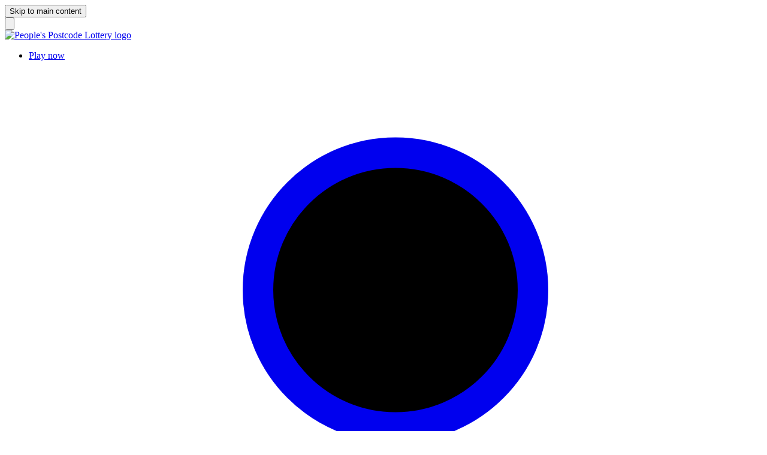

--- FILE ---
content_type: text/html; charset=utf-8
request_url: https://www.postcodelottery.co.uk/news/winners
body_size: 24671
content:
<!DOCTYPE html><html lang="en" data-theme="Postcode Lottery"><head><meta charSet="utf-8" data-next-head=""/><meta name="viewport" content="width=device-width" data-next-head=""/><title data-next-head="">Winners&#x27; Stories | People&#x27;s Postcode Lottery</title><meta name="description" content="Discover recent People&#x27;s Postcode Lottery winners and see how much has been won in your area. View stories of our lucky winners across Britain." data-next-head=""/><meta property="og:title" content="Winners&#x27; Stories | People&#x27;s Postcode Lottery" data-next-head=""/><meta property="og:description" content="Discover recent People&#x27;s Postcode Lottery winners and see how much has been won in your area. View stories of our lucky winners across Britain." data-next-head=""/><meta property="og:image" content="/f/276879/1200x630/831e421059/opengraphcards_february2025_lotterywinners.jpg/m/" data-next-head=""/><meta name="twitter:title" content="Winners&#x27; Stories | People&#x27;s Postcode Lottery" data-next-head=""/><meta name="twitter:description" content="Discover recent People&#x27;s Postcode Lottery winners and see how much has been won in your area. View stories of our lucky winners across Britain." data-next-head=""/><meta name="robots" content="index, follow" data-next-head=""/><meta name="format-detection" content="telephone=no" data-next-head=""/><link rel="canonical" href="https://www.postcodelottery.co.uk/news/winners" data-next-head=""/><link sizes="24x24" href="/favicon/ppl/favicon-24x24.png" type="image/png" rel="icon" data-next-head=""/><link sizes="32x32" href="/favicon/ppl/favicon-32x32.png" type="image/png" rel="icon" data-next-head=""/><link sizes="64x64" href="/favicon/ppl/favicon-64x64.png" type="image/png" rel="icon" data-next-head=""/><link sizes="96x96" href="/favicon/ppl/favicon-96x96.png" type="image/png" rel="icon" data-next-head=""/><link sizes="200x200" href="/favicon/ppl/favicon-200x200.png" type="image/png" rel="icon" data-next-head=""/><link sizes="48x48" href="/favicon/ppl/favicon.ico" type="image/png" rel="icon" data-next-head=""/><link rel="apple-touch-icon" sizes="180x180" href="/favicon/ppl/apple-touch-icon.png" type="image/png" data-next-head=""/><link data-next-font="size-adjust" rel="preconnect" href="/" crossorigin="anonymous"/><link rel="preload" href="/_next/static/css/e06a91d8c6fc5698.css?dpl=dpl_FJ3P4kAkxMuW2niiKdPMFzh8xjFT" as="style"/><meta name="sentry-trace" content="fbf4e7729d742bc3c1d4c74eb4df49d0-c5d2bcb4873922d6-0"/><meta name="baggage" content="sentry-environment=production,sentry-release=617369e33d17a85a026de76e0b4c0e5a7b4d8063,sentry-public_key=3ca7750bbd269ef81a1e85dc32447757,sentry-trace_id=fbf4e7729d742bc3c1d4c74eb4df49d0,sentry-org_id=4507486217371648,sentry-sampled=false,sentry-sample_rand=0.9647123236151685,sentry-sample_rate=0.01"/><script id="plgGtmConfig" data-nscript="beforeInteractive">
         window.plgGtmConfig = {"brand":"gb-ppl","name":"retail","environment":"pr","language":"en-GB","platform":"web","architecture":"spa","framework":"storyblok","scope":"public","build_version":"","analytics_version":"plg.1.0"};
        </script><script id="vwoCode" data-nscript="beforeInteractive">(function() {
  window._vwo_init = false;
  function runVWOCode() {
    const consentGranted = (()=>{let a=document.cookie,b=/OptanonConsent.*groups=([^;]*)/.exec(a),c=b&&["C0004:1","C0004%3A1"].some(a=>b[1].includes(a));return!!/OptanonAlertBoxClosed/.exec(a)&&!!c})();
    if (!consentGranted || window._vwo_init) return;
    window._vwo_init = true;
    var account_id=659602,
    version=2.1,
    settings_tolerance=2000,
    hide_element='body',
    hide_element_style = 'opacity:0 !important;filter:alpha(opacity=0) !important;background:none !important',
    /* DO NOT EDIT BELOW THIS LINE */
    f=false,w=window,d=document,v=d.querySelector('#vwoCode'),cK='_vwo_'+account_id+'_settings',cc={};try{var c=JSON.parse(localStorage.getItem('_vwo_'+account_id+'_config'));cc=c&&typeof c==='object'?c:{}}catch(e){}var stT=cc.stT==='session'?w.sessionStorage:w.localStorage;code={use_existing_jquery:function(){return typeof use_existing_jquery!=='undefined'?use_existing_jquery:undefined},library_tolerance:function(){return typeof library_tolerance!=='undefined'?library_tolerance:undefined},settings_tolerance:function(){return cc.sT||settings_tolerance},hide_element_style:function(){return'{'+(cc.hES||hide_element_style)+'}'},hide_element:function(){if(performance.getEntriesByName('first-contentful-paint')[0]){return''}return typeof cc.hE==='string'?cc.hE:hide_element},getVersion:function(){return version},finish:function(e){if(!f){f=true;var t=d.getElementById('_vis_opt_path_hides');if(t)t.parentNode.removeChild(t);if(e)(new Image).src='https://dev.visualwebsiteoptimizer.com/ee.gif?a='+account_id+e}},finished:function(){return f},addScript:function(e){var t=d.createElement('script');t.type='text/javascript';if(e.src){t.src=e.src}else{t.text=e.text}d.getElementsByTagName('head')[0].appendChild(t)},load:function(e,t){var i=this.getSettings(),n=d.createElement('script'),r=this;t=t||{};if(i){n.textContent=i;d.getElementsByTagName('head')[0].appendChild(n);if(!w.VWO||VWO.caE){stT.removeItem(cK);r.load(e)}}else{var o=new XMLHttpRequest;o.open('GET',e,true);o.withCredentials=!t.dSC;o.responseType=t.responseType||'text';o.onload=function(){if(t.onloadCb){return t.onloadCb(o,e)}if(o.status===200){w._vwo_code.addScript({text:o.responseText})}else{w._vwo_code.finish('&e=loading_failure:'+e)}};o.onerror=function(){if(t.onerrorCb){return t.onerrorCb(e)}w._vwo_code.finish('&e=loading_failure:'+e)};o.send()}},getSettings:function(){try{var e=stT.getItem(cK);if(!e){return}e=JSON.parse(e);if(Date.now()>e.e){stT.removeItem(cK);return}return e.s}catch(e){return}},init:function(){if(d.URL.indexOf('__vwo_disable__')>-1)return;var e=this.settings_tolerance();w._vwo_settings_timer=setTimeout(function(){w._vwo_code.finish();stT.removeItem(cK)},e);var t;if(this.hide_element()!=='body'){t=d.createElement('style');var i=this.hide_element(),n=i?i+this.hide_element_style():'',r=d.getElementsByTagName('head')[0];t.setAttribute('id','_vis_opt_path_hides');v&&t.setAttribute('nonce',v.nonce);t.setAttribute('type','text/css');if(t.styleSheet)t.styleSheet.cssText=n;else t.appendChild(d.createTextNode(n));r.appendChild(t)}else{t=d.getElementsByTagName('head')[0];var n=d.createElement('div');n.style.cssText='z-index: 2147483647 !important;position: fixed !important;left: 0 !important;top: 0 !important;width: 100% !important;height: 100% !important;background: white !important;';n.setAttribute('id','_vis_opt_path_hides');n.classList.add('_vis_hide_layer');t.parentNode.insertBefore(n,t.nextSibling)}var o='https://dev.visualwebsiteoptimizer.com/j.php?a='+account_id+'&u='+encodeURIComponent(d.URL)+'&vn='+version;if(w.location.search.indexOf('_vwo_xhr')!==-1){this.addScript({src:o})}else{this.load(o+'&x=true')}}};w._vwo_code=code;code.init();
  }
  runVWOCode();
  window.addEventListener('UC_UI_CMP_EVENT', (data) => {
    if (data.detail.type === 'ACCEPT_ALL' || data.detail.type === 'SAVE') {
      runVWOCode();
    }
  });
  window.addEventListener('OneTrustGroupsUpdated', function(event) {
    if ((()=>{let a=document.cookie,b=/OptanonConsent.*groups=([^;]*)/.exec(a),c=b&&["C0004:1","C0004%3A1"].some(a=>b[1].includes(a));return!!/OptanonAlertBoxClosed/.exec(a)&&!!c})()) {
      runVWOCode();
    }
  });
  window.addEventListener('CookiebotOnAccept', function() {
    if ((()=>{let a=document.cookie,b=/OptanonConsent.*groups=([^;]*)/.exec(a),c=b&&["C0004:1","C0004%3A1"].some(a=>b[1].includes(a));return!!/OptanonAlertBoxClosed/.exec(a)&&!!c})()) {
      runVWOCode();
    }
  });
})();
/* DO NOT EDIT BELOW THIS LINE */
(function(){var i=window;function t(){if(i._vwo_code){var e=t.hidingStyle=document.getElementById('_vis_opt_path_hides')||t.hidingStyle;if(!i._vwo_code.finished()&&!_vwo_code.libExecuted&&(!i.VWO||!VWO.dNR)){if(!document.getElementById('_vis_opt_path_hides')){document.getElementsByTagName('head')[0].appendChild(e)}requestAnimationFrame(t)}}}t()})();
</script><link rel="stylesheet" href="/_next/static/css/e06a91d8c6fc5698.css?dpl=dpl_FJ3P4kAkxMuW2niiKdPMFzh8xjFT" data-n-g=""/><noscript data-n-css=""></noscript><script defer="" noModule="" src="/_next/static/chunks/polyfills-42372ed130431b0a.js?dpl=dpl_FJ3P4kAkxMuW2niiKdPMFzh8xjFT"></script><script src="/_next/static/chunks/webpack-5117b9720b0d5dd2.js?dpl=dpl_FJ3P4kAkxMuW2niiKdPMFzh8xjFT" defer=""></script><script src="/_next/static/chunks/framework-4891a0641ad2144e.js?dpl=dpl_FJ3P4kAkxMuW2niiKdPMFzh8xjFT" defer=""></script><script src="/_next/static/chunks/main-85cbdf3b8644e018.js?dpl=dpl_FJ3P4kAkxMuW2niiKdPMFzh8xjFT" defer=""></script><script src="/_next/static/chunks/pages/_app-c89a8cfb6b35e012.js?dpl=dpl_FJ3P4kAkxMuW2niiKdPMFzh8xjFT" defer=""></script><script src="/_next/static/chunks/pages/%5B%5B...slug%5D%5D-e3bbda334448df0c.js?dpl=dpl_FJ3P4kAkxMuW2niiKdPMFzh8xjFT" defer=""></script><script src="/_next/static/XkM6CA2iZqvy_Fs5L9zgZ/_buildManifest.js?dpl=dpl_FJ3P4kAkxMuW2niiKdPMFzh8xjFT" defer=""></script><script src="/_next/static/XkM6CA2iZqvy_Fs5L9zgZ/_ssgManifest.js?dpl=dpl_FJ3P4kAkxMuW2niiKdPMFzh8xjFT" defer=""></script></head><body><link rel="preload" as="image" href="/f/276879/258x169/902ebeba75/people-s-postcode-lottery-logo.png/m/"/><link rel="preload" as="image" href="/_next/static/media/be-gamble-aware.cd594921.svg"/><link rel="preload" as="image" href="/_next/static/media/paypal.ceb3bf2a.webp"/><link rel="preload" as="image" href="/_next/static/media/mastercard.659574f2.webp"/><link rel="preload" as="image" href="/_next/static/media/visa.0f54edc7.webp"/><link rel="preload" as="image" href="/_next/static/media/dpl-footer-image.b3ec850f.webp"/><div id="__next"><div data-testid="NavigationWrapper" class=""><button class="ds-strong-text sr-only absolute left-0 top-0 z-50 bg-ds-core-dark-green p-2 text-left text-ds-core-grey text-ds-core-white focus:not-sr-only focus:block focus:h-6 focus:w-full focus:pl-5 focus:underline">Skip to main content</button><header><header class="ds-page-section bg-[var(--other-top-navigation-top-navigation-fill)] text-[color:var(--actions-text-colors-action-text-fill-inverted)] h-[48px] md:h-[64px] shadow-[0_var(--generic-effects-action-shadow-default-y-offset)_var(--generic-effects-action-shadow-blur)_0px_rgba(0,0,0,0.08)] fixed z-50 w-full bg-my-account-brand-background xl:hidden" data-testid="Header" data-design-system-component="header"><div class="flex h-full w-full items-center justify-between gap-4 sm:gap-6"><div class="flex h-full items-center gap-4 sm:gap-6 lg:gap-8 text-[color:var(--actions-text-colors-action-text-fill-inverted)]" data-testid="HeaderContainer" data-design-system-component="header-container"><div class="h-6"><button type="button" class="h-full text-[color:var(--actions-fill-colors-action-fill-icon-invert)]" data-testid="mobile-top-menu" data-design-system-component="header-panel" aria-label="Open website navigation menu"><svg viewBox="0 0 24 24" xmlns="http://www.w3.org/2000/svg" data-testid="Menu01Icon" data-ds-icon-size="lg" aria-hidden="true" role="img" class="size-6 stroke-[2] fill-none"><path d="M3 12H21M3 6H21M3 18H21" stroke="currentColor" stroke-linecap="round" stroke-linejoin="round"></path></svg></button><dialog class="w-full shadow-[0px_var(--generic-effects-action-shadow-top-y-offset)_var(--generic-effects-action-shadow-blur)_0px_rgba(0,0,0,0.20)] overflow-hidden open:flex Panel-module_dialog__iDjft min-h-screen max-w-[min(var(--ds-panel-width),_calc(100%_-_2.5rem))] supports-[height:100dvh]:min-h-dvh Panel-module_dialogLeft__u6N8W right-auto rounded-tr-ds" style="--ds-panel-width:20rem" data-testid="Panel" aria-labelledby="_R_4l6c6_" aria-describedby="_R_4l6c6H1_" data-design-system-component="panel"></dialog></div><div class="flex shrink-0 self-start pt-2 [&amp;_img]:w-[78px] [&amp;_img]:md:w-[110px]" data-testid="HeaderLogoPL" data-design-system-component="header-logo-pl"><a href="/"><img class="h-full w-full" src="/f/276879/258x169/902ebeba75/people-s-postcode-lottery-logo.png/m/" alt="People&#x27;s Postcode Lottery logo" data-testid="mobile-logo"/></a></div></div><div class="flex h-full items-center gap-4 sm:gap-6 lg:gap-8 text-[color:var(--actions-text-colors-action-text-fill-inverted)]" data-testid="HeaderContainer" data-design-system-component="header-container"><nav aria-label="Secondary navigation" class="ml-auto" data-testid="SecondaryNav" data-design-system-component="secondary-nav"><ul class="flex h-full items-center gap-4 sm:gap-6 lg:gap-8"><li class="flex h-full gap-2 [&amp;_svg]:shrink-0 [&amp;&gt;:is(a:hover,button:hover)]:underline [&amp;&gt;:is(button,a)]:flex [&amp;&gt;:is(button,a)]:items-center [&amp;&gt;:is(button,a)]:gap-2 text-nowrap text-[color:var(--actions-text-colors-action-text-fill-inverted)]" data-testid="SecondaryNavItem" data-design-system-component="secondary-nav-item"><a href="https://www.postcodelottery.co.uk/play" class="group/button relative flex w-full rounded-ds md:w-fit h-[var(--ds-core--button--height--container--small)]" data-testid="Button" data-plg-type="button-primary" data-design-system-component="button-primary"><span class="h-[var(--ds-core--button--primary--height--panel--small)] absolute w-full rounded-ds top-[calc(var(--button-effects-button-shadow-primary-y-offset)*-1)] bg-[var(--button-effects-button-primary-shadow-color)] group-hover/button:bg-[var(--button-effects-button-primary-shadow-color-hover)]"></span><span class="inline-flex w-full items-center justify-center gap-[var(--spacing-levels-group-level---s)] px-3 ds-small-text leading-[var(--typography-line-height-tiny-compact-line-height)] [&amp;&gt;span.invisible&gt;svg]:size-4 [&amp;&gt;svg]:size-4 ds-strong-text rounded-ds relative h-[var(--ds-core--button--primary--height--panel--small)] bg-[var(--button-fill-button-fill-primary)] text-[color:var(--button-text-color-button-text-fill-primary)] group-hover/button:bg-[var(--button-fill-button-fill-primary-hover)] group-active/button:bg-[var(--button-fill-button-fill-primary-hover)] group-active/button:bottom-[var(--button-effects-button-shadow-primary-y-offset)] group-focus/button:outline-[color:var(--actions-stroke-colors-action-stroke-color-focus)] group-focus/button:outline-offset-[0.125rem]">Play now</span></a></li><li class="flex h-full gap-2 [&amp;_svg]:shrink-0 [&amp;&gt;:is(a:hover,button:hover)]:underline [&amp;&gt;:is(button,a)]:flex [&amp;&gt;:is(button,a)]:items-center [&amp;&gt;:is(button,a)]:gap-2 text-nowrap text-[color:var(--actions-text-colors-action-text-fill-inverted)]" data-testid="SecondaryNavItem" data-design-system-component="secondary-nav-item"><a href="https://myaccount.postcodelottery.co.uk/" aria-label="Log in" data-testid="login" class="focus-visible:outline-ds-core-white"><div class="flex justify-between gap-2"><svg viewBox="0 0 24 24" xmlns="http://www.w3.org/2000/svg" data-testid="User01Icon" data-ds-icon-size="lg" aria-hidden="true" role="img" class="size-6 stroke-[2] fill-none" style="color:var(--postcode-lottery-colors-white)"><path d="M20 21C20 19.6044 20 18.9067 19.8278 18.3389C19.44 17.0605 18.4395 16.06 17.1611 15.6722C16.5933 15.5 15.8956 15.5 14.5 15.5H9.5C8.10444 15.5 7.40665 15.5 6.83886 15.6722C5.56045 16.06 4.56004 17.0605 4.17224 18.3389C4 18.9067 4 19.6044 4 21M16.5 7.5C16.5 9.98528 14.4853 12 12 12C9.51472 12 7.5 9.98528 7.5 7.5C7.5 5.01472 9.51472 3 12 3C14.4853 3 16.5 5.01472 16.5 7.5Z" stroke="currentColor" stroke-linecap="round" stroke-linejoin="round"></path></svg></div></a></li></ul></nav></div></div></header><dialog class="w-full shadow-[0px_var(--generic-effects-action-shadow-top-y-offset)_var(--generic-effects-action-shadow-blur)_0px_rgba(0,0,0,0.20)] overflow-hidden open:flex Panel-module_dialog__iDjft Panel-module_dialogBottom__N9vnf rounded-t-ds top-auto max-w-[100%] max-h-[calc(100%_-_2.5rem)] h-screen" style="--ds-panel-width:50rem" data-testid="customer-service-modal" aria-labelledby="_R_26c6_" aria-describedby="_R_26c6H1_" data-design-system-component="panel"></dialog><header class="ds-page-section bg-[var(--other-top-navigation-top-navigation-fill)] text-[color:var(--actions-text-colors-action-text-fill-inverted)] h-[48px] md:h-[64px] shadow-[0_var(--generic-effects-action-shadow-default-y-offset)_var(--generic-effects-action-shadow-blur)_0px_rgba(0,0,0,0.08)] absolute z-50 w-full bg-my-account-brand-background h-16 hidden xl:block !fixed" data-testid="Header" data-design-system-component="header"><div class="flex h-full w-full items-center justify-between gap-4 sm:gap-6"><div class="flex h-full items-center gap-4 sm:gap-6 lg:gap-8 text-[color:var(--actions-text-colors-action-text-fill-inverted)]" data-testid="HeaderContainer" data-design-system-component="header-container"><div class="flex shrink-0 self-start pt-2 [&amp;_img]:w-[78px] [&amp;_img]:md:w-[110px]" data-testid="HeaderLogoPL" data-design-system-component="header-logo-pl"><a href="/"><img src="/f/276879/258x169/902ebeba75/people-s-postcode-lottery-logo.png/m/" alt="People&#x27;s Postcode Lottery logo" data-testid="desktop-logo" class="h-full w-full"/></a></div><nav aria-label="Main" data-orientation="horizontal" dir="ltr" class="flex h-full" data-testid="PrimaryNav" data-design-system-component="primary-nav"><div style="position:relative"><ul data-orientation="horizontal" class="flex h-full gap-8" dir="ltr"><li class="text-[color:var(--actions-text-colors-action-text-fill-inverted)] font-[var(--ds-core--link--font-weight)] leading-[var(--typography-line-height-body-compact-line-height)] no-underline hover:underline text-nowrap relative flex list-none" data-testid="nav-item-start-playing" data-design-system-component="primary-nav-item"><a href="https://www.postcodelottery.co.uk/play" class="ds-link--inverse flex h-full items-center" data-testid="Link" data-plg-type="link" data-radix-collection-item="" data-design-system-component="link-inverse">Play</a></li><li class="text-[color:var(--actions-text-colors-action-text-fill-inverted)] font-[var(--ds-core--link--font-weight)] leading-[var(--typography-line-height-body-compact-line-height)] no-underline hover:underline text-nowrap relative flex list-none" data-testid="nav-item-how-it-works" data-design-system-component="primary-nav-item"><a href="/how-it-works" class="ds-link--inverse flex h-full items-center" data-testid="Link" data-plg-type="link" data-radix-collection-item="" data-design-system-component="link-inverse">How It Works</a></li><li class="h-full list-none [&amp;_ul]:bg-fill-default" data-testid="nav-item-prizes" data-design-system-component="primary-nav-dropdown"><button id="radix-_R_9ac6_-trigger-radix-_R_3pac6_" data-state="closed" aria-expanded="false" aria-controls="radix-_R_9ac6_-content-radix-_R_3pac6_" class="text-[color:var(--actions-text-colors-action-text-fill-inverted)] font-[var(--ds-core--link--font-weight)] leading-[var(--typography-line-height-body-compact-line-height)] no-underline hover:underline text-nowrap inline-flex h-full flex-nowrap items-center gap-1 [&amp;&gt;svg]:data-[state=open]:-rotate-180" data-radix-collection-item="">Prizes<svg viewBox="0 0 24 24" xmlns="http://www.w3.org/2000/svg" data-testid="ChevronDownIcon" data-ds-icon-size="md" aria-hidden="true" role="img" class="size-5 stroke-[2.41] fill-none shrink-0 self-center transition-transform"><path d="M6 9L12 15L18 9" stroke="currentColor" stroke-linecap="round" stroke-linejoin="round"></path></svg></button></li><li class="h-full list-none [&amp;_ul]:bg-fill-default" data-testid="nav-item-lottery-results" data-design-system-component="primary-nav-dropdown"><button id="radix-_R_9ac6_-trigger-radix-_R_4pac6_" data-state="closed" aria-expanded="false" aria-controls="radix-_R_9ac6_-content-radix-_R_4pac6_" class="text-[color:var(--actions-text-colors-action-text-fill-inverted)] font-[var(--ds-core--link--font-weight)] leading-[var(--typography-line-height-body-compact-line-height)] no-underline hover:underline text-nowrap inline-flex h-full flex-nowrap items-center gap-1 [&amp;&gt;svg]:data-[state=open]:-rotate-180" data-radix-collection-item="">Lottery Results<svg viewBox="0 0 24 24" xmlns="http://www.w3.org/2000/svg" data-testid="ChevronDownIcon" data-ds-icon-size="md" aria-hidden="true" role="img" class="size-5 stroke-[2.41] fill-none shrink-0 self-center transition-transform"><path d="M6 9L12 15L18 9" stroke="currentColor" stroke-linecap="round" stroke-linejoin="round"></path></svg></button></li><li class="text-[color:var(--actions-text-colors-action-text-fill-inverted)] font-[var(--ds-core--link--font-weight)] leading-[var(--typography-line-height-body-compact-line-height)] no-underline hover:underline text-nowrap relative flex list-none" data-testid="nav-item-charities" data-design-system-component="primary-nav-item"><a href="/good-causes" class="ds-link--inverse flex h-full items-center" data-testid="Link" data-plg-type="link" data-radix-collection-item="" data-design-system-component="link-inverse">Charities</a></li><li class="h-full list-none [&amp;_ul]:bg-fill-default" data-testid="nav-item-about-us" data-design-system-component="primary-nav-dropdown"><button id="radix-_R_9ac6_-trigger-radix-_R_6pac6_" data-state="closed" aria-expanded="false" aria-controls="radix-_R_9ac6_-content-radix-_R_6pac6_" class="text-[color:var(--actions-text-colors-action-text-fill-inverted)] font-[var(--ds-core--link--font-weight)] leading-[var(--typography-line-height-body-compact-line-height)] no-underline hover:underline text-nowrap inline-flex h-full flex-nowrap items-center gap-1 [&amp;&gt;svg]:data-[state=open]:-rotate-180" data-radix-collection-item="">About Us<svg viewBox="0 0 24 24" xmlns="http://www.w3.org/2000/svg" data-testid="ChevronDownIcon" data-ds-icon-size="md" aria-hidden="true" role="img" class="size-5 stroke-[2.41] fill-none shrink-0 self-center transition-transform"><path d="M6 9L12 15L18 9" stroke="currentColor" stroke-linecap="round" stroke-linejoin="round"></path></svg></button></li></ul></div></nav></div><div class="flex h-full items-center gap-4 sm:gap-6 lg:gap-8 text-[color:var(--actions-text-colors-action-text-fill-inverted)]" data-testid="HeaderContainer" data-design-system-component="header-container"><nav aria-label="Secondary navigation" data-testid="SecondaryNav" data-design-system-component="secondary-nav"><ul class="flex h-full items-center gap-4 sm:gap-6 lg:gap-8"><li class="flex h-full gap-2 [&amp;_svg]:shrink-0 [&amp;&gt;:is(a:hover,button:hover)]:underline [&amp;&gt;:is(button,a)]:flex [&amp;&gt;:is(button,a)]:items-center [&amp;&gt;:is(button,a)]:gap-2 text-nowrap text-[color:var(--actions-text-colors-action-text-fill-inverted)]" data-testid="SecondaryNavItem" data-design-system-component="secondary-nav-item"><a href="https://www.postcodelottery.co.uk/play" class="group/button relative flex w-full rounded-ds md:w-fit h-[var(--ds-core--button--height--container--small)]" data-testid="Button" data-plg-type="button-primary" data-design-system-component="button-primary" data-analytics-label="sales-flow-navigate" data-analytics-variant="header-nav-cta"><span class="h-[var(--ds-core--button--primary--height--panel--small)] absolute w-full rounded-ds top-[calc(var(--button-effects-button-shadow-primary-y-offset)*-1)] bg-[var(--button-effects-button-primary-shadow-color)] group-hover/button:bg-[var(--button-effects-button-primary-shadow-color-hover)]"></span><span class="inline-flex w-full items-center justify-center gap-[var(--spacing-levels-group-level---s)] px-3 ds-small-text leading-[var(--typography-line-height-tiny-compact-line-height)] [&amp;&gt;span.invisible&gt;svg]:size-4 [&amp;&gt;svg]:size-4 ds-strong-text rounded-ds relative h-[var(--ds-core--button--primary--height--panel--small)] bg-[var(--button-fill-button-fill-primary)] text-[color:var(--button-text-color-button-text-fill-primary)] group-hover/button:bg-[var(--button-fill-button-fill-primary-hover)] group-active/button:bg-[var(--button-fill-button-fill-primary-hover)] group-active/button:bottom-[var(--button-effects-button-shadow-primary-y-offset)] group-focus/button:outline-[color:var(--actions-stroke-colors-action-stroke-color-focus)] group-focus/button:outline-offset-[0.125rem]">Play now</span></a></li><li class="flex h-full gap-2 [&amp;_svg]:shrink-0 [&amp;&gt;:is(a:hover,button:hover)]:underline [&amp;&gt;:is(button,a)]:flex [&amp;&gt;:is(button,a)]:items-center [&amp;&gt;:is(button,a)]:gap-2 text-nowrap text-[color:var(--actions-text-colors-action-text-fill-inverted)]" data-testid="SecondaryNavItem" data-design-system-component="secondary-nav-item"><a href="https://myaccount.postcodelottery.co.uk/" data-testid="desktop-login "><svg viewBox="0 0 24 24" xmlns="http://www.w3.org/2000/svg" data-testid="User01Icon" data-ds-icon-size="lg" aria-hidden="true" role="img" class="size-6 stroke-[2] fill-none" style="color:var(--postcode-lottery-colors-white)"><path d="M20 21C20 19.6044 20 18.9067 19.8278 18.3389C19.44 17.0605 18.4395 16.06 17.1611 15.6722C16.5933 15.5 15.8956 15.5 14.5 15.5H9.5C8.10444 15.5 7.40665 15.5 6.83886 15.6722C5.56045 16.06 4.56004 17.0605 4.17224 18.3389C4 18.9067 4 19.6044 4 21M16.5 7.5C16.5 9.98528 14.4853 12 12 12C9.51472 12 7.5 9.98528 7.5 7.5C7.5 5.01472 9.51472 3 12 3C14.4853 3 16.5 5.01472 16.5 7.5Z" stroke="currentColor" stroke-linecap="round" stroke-linejoin="round"></path></svg><span>My Account</span></a></li></ul></nav></div></div></header></header><main role="main" class="pb-6 md:pb-10 pt-12 xl:pt-16" tabindex="-1"><div class="ContentContainer_contentContainer__BJ7VR"><div class="relative col-span-full"><picture><source media="(min-width: 1px) and (max-width: 768px)" srcSet="/f/276879/3024x2012/e0fd20c731/wednesbury_sky1069-3024x2012.webp/m/768x480/filters:quality(90):focal(1481x1029:1482x1030), /f/276879/3024x2012/e0fd20c731/wednesbury_sky1069-3024x2012.webp/m/1536x960/filters:quality(90):focal(1481x1029:1482x1030) 2x"/><source media="(min-width: 769px) and (max-width: 1280px)" srcSet="/f/276879/3024x2012/e0fd20c731/wednesbury_sky1069-3024x2012.webp/m/1280x480/filters:quality(90):focal(1443x1022:1444x1023)"/><source media="(min-width: 1281px)" srcSet="/f/276879/3024x2012/e0fd20c731/wednesbury_sky1069-3024x2012.webp/m/2500x480/filters:quality(90):focal(1443x898:1444x899)"/><img srcSet="/f/276879/3024x2012/e0fd20c731/wednesbury_sky1069-3024x2012.webp/m/768x480/filters:quality(90):focal(1481x1029:1482x1030), /f/276879/3024x2012/e0fd20c731/wednesbury_sky1069-3024x2012.webp/m/1536x960/filters:quality(90):focal(1481x1029:1482x1030) 2x" class="w-full object-cover" fetchPriority="high"/></picture></div><div class="grid gap-y-4 sm:gap-y-3 lg:w-[824px]"><nav class="flex items-center gap-6" aria-label="Breadcrumbs" data-testid="Breadcrumb" data-design-system-component="breadcrumb"><a href="/" class="ds-link" data-testid="LinkRender" data-plg-type="link"><svg viewBox="0 0 24 24" xmlns="http://www.w3.org/2000/svg" data-testid="ChevronLeftIcon" data-ds-icon-size="sm" aria-hidden="true" role="img" class="size-4 stroke-[2.5] fill-none"><path d="M15 18L9 12L15 6" stroke="currentColor" stroke-linecap="round" stroke-linejoin="round"></path></svg>Back</a><ol class="max-md:hidden w-full flex flex-row gap-3 items-center"><li class="flex cursor-pointer flex-row items-center"><a href="/" class="mr-3 hover:underline" data-testid="LinkRender" data-plg-type="link">Home</a><svg viewBox="0 0 24 24" xmlns="http://www.w3.org/2000/svg" data-testid="ChevronRightIcon" data-ds-icon-size="sm" aria-hidden="true" role="img" class="size-4 stroke-[2.5] fill-none text-[color:var(--generic-fill-colors-tertiary-color)]"><path d="M9 18L15 12L9 6" stroke="currentColor" stroke-linecap="round" stroke-linejoin="round"></path></svg></li><li class="text-[color:var(--generic-text-color-text-color-secondary)]">Winners&#x27; Stories</li></ol></nav><h1 class="ds-heading-1" data-testid="Heading1">Winners&#x27; Stories</h1><p class="ds-body-text" data-testid="introtext">Discover recent People&#x27;s Postcode Lottery winners and see how much has been won in your area. View stories of our lucky winners across Britain.</p></div><div class="border-light-gray col-span-3 col-start-2 border-t first-of-type:hidden md:hidden"></div><section data-testid="PageSection" class=""><div class="grid gap-4 sm:grid-cols-2 md:gap-6 lg:grid-cols-3"><a href="/news/winners/10-january-2026-gu23-7az-send-gbp1-million" class="border-[length:var(--generic-strokes-stroke-width)] rounded-[var(--generic-corners-corner-radius-default)] block overflow-hidden hover:active:shadow-none bg-[color:var(--generic-fill-colors-fill-default)] border-[color:var(--actions-stroke-colors-action-stroke-color-default)] shadow-[0px_var(--actions-effects-action-shadow-y-offset)_var(--generic-effects-action-shadow-blur)_0px_var(--actions-effects-shadow-color)] hover:shadow-[0px_var(--actions-effects-action-shadow-y-offset)_var(--generic-effects-action-shadow-blur)_0px_var(--actions-effects-shadow-color-hover)] hover:border-[color:var(--actions-stroke-colors-action-stroke-color-hover)] relative" data-testid="Card" data-plg-type="card" data-design-system-component="card-link"><div data-testid="CardLayout" class="h-full w-full text-left flex flex-col"><div class="relative overflow-hidden shrink-0 order-1 h-60" data-testid="CardMedia"><div class="overflow-hidden absolute h-full w-full" data-testid="MediaContainer"><picture><source media="(min-width: 0px) and (max-width: 1279px)" srcSet="/f/276879/1500x900/b012e622c7/sendimage1.png/m/0x0/filters:quality(90):focal(530x381:531x382)"/><source media="(min-width: 1280px)" srcSet="/f/276879/1500x900/b012e622c7/sendimage1.png/m/0x0/filters:quality(90):focal(574x240:575x241)"/><img srcSet="/f/276879/1500x900/b012e622c7/sendimage1.png/m/0x0/filters:quality(90):focal(530x381:531x382)" alt="" class="h-full w-full object-cover" data-testid="ResponsiveImage" data-design-system-component="responsive-image"/></picture></div></div><div class="flex grow flex-col gap-5 px-5 py-5 order-2" data-testid="CardContent"><div class=""><div class="grow flex flex-col gap-2"><div data-testid="CardTitle" class=""><p class="ds-body-text--compact ds-strong-text text-[color:var(--actions-text-colors-action-text-fill-default)]">Send Millionaire Street</p></div><div class="flex flex-col items-start gap-2 text-left" data-testid="CardBody"><p class="ds-body-text line-clamp-3" data-testid="Paragraph">Shocked Amy Lucas was delighted after landing an incredible £166,666 on People’s Postcode Lottery.</p></div></div></div></div></div></a><a href="/news/winners/03-january-2026-tn28-8nz-greatstone-gbp1-million" class="border-[length:var(--generic-strokes-stroke-width)] rounded-[var(--generic-corners-corner-radius-default)] block overflow-hidden hover:active:shadow-none bg-[color:var(--generic-fill-colors-fill-default)] border-[color:var(--actions-stroke-colors-action-stroke-color-default)] shadow-[0px_var(--actions-effects-action-shadow-y-offset)_var(--generic-effects-action-shadow-blur)_0px_var(--actions-effects-shadow-color)] hover:shadow-[0px_var(--actions-effects-action-shadow-y-offset)_var(--generic-effects-action-shadow-blur)_0px_var(--actions-effects-shadow-color-hover)] hover:border-[color:var(--actions-stroke-colors-action-stroke-color-hover)] relative" data-testid="Card" data-plg-type="card" data-design-system-component="card-link"><div data-testid="CardLayout" class="h-full w-full text-left flex flex-col"><div class="relative overflow-hidden shrink-0 order-1 h-60" data-testid="CardMedia"><div class="overflow-hidden absolute h-full w-full" data-testid="MediaContainer"><picture><source media="(min-width: 0px) and (max-width: 1279px)" srcSet="/f/276879/1500x900/54d8452778/greatstone6_1500x900-min.jpg/m/0x0/filters:quality(90):focal(801x184:802x185)"/><source media="(min-width: 1280px)" srcSet="/f/276879/1500x900/54d8452778/greatstone6_1500x900-min.jpg/m/0x0/filters:quality(90):focal(808x243:809x244)"/><img srcSet="/f/276879/1500x900/54d8452778/greatstone6_1500x900-min.jpg/m/0x0/filters:quality(90):focal(801x184:802x185)" alt="" class="h-full w-full object-cover" data-testid="ResponsiveImage" data-design-system-component="responsive-image"/></picture></div></div><div class="flex grow flex-col gap-5 px-5 py-5 order-2" data-testid="CardContent"><div class=""><div class="grow flex flex-col gap-2"><div data-testid="CardTitle" class=""><p class="ds-body-text--compact ds-strong-text text-[color:var(--actions-text-colors-action-text-fill-default)]">Greatstone Millionaire Street</p></div><div class="flex flex-col items-start gap-2 text-left" data-testid="CardBody"><p class="ds-body-text line-clamp-3" data-testid="Paragraph">A former Sergeant Major has kicked off 2026 in spectacular fashion with a £115,383 windfall - and 18 of his neighbours have also won.</p></div></div></div></div></div></a><a href="/news/winners/20-december-2025-le3-0se-leicester-gbp1-million" class="border-[length:var(--generic-strokes-stroke-width)] rounded-[var(--generic-corners-corner-radius-default)] block overflow-hidden hover:active:shadow-none bg-[color:var(--generic-fill-colors-fill-default)] border-[color:var(--actions-stroke-colors-action-stroke-color-default)] shadow-[0px_var(--actions-effects-action-shadow-y-offset)_var(--generic-effects-action-shadow-blur)_0px_var(--actions-effects-shadow-color)] hover:shadow-[0px_var(--actions-effects-action-shadow-y-offset)_var(--generic-effects-action-shadow-blur)_0px_var(--actions-effects-shadow-color-hover)] hover:border-[color:var(--actions-stroke-colors-action-stroke-color-hover)] relative" data-testid="Card" data-plg-type="card" data-design-system-component="card-link"><div data-testid="CardLayout" class="h-full w-full text-left flex flex-col"><div class="relative overflow-hidden shrink-0 order-1 h-60" data-testid="CardMedia"><div class="overflow-hidden absolute h-full w-full" data-testid="MediaContainer"><picture><source media="(min-width: 0px) and (max-width: 1279px)" srcSet="/f/276879/1500x900/a2580c514f/leicesterimage2-min.png/m/0x0/filters:quality(90)"/><source media="(min-width: 1280px)" srcSet="/f/276879/1500x900/a2580c514f/leicesterimage2-min.png/m/0x0/filters:quality(90):focal(839x466:840x467)"/><img srcSet="/f/276879/1500x900/a2580c514f/leicesterimage2-min.png/m/0x0/filters:quality(90)" alt="" class="h-full w-full object-cover" data-testid="ResponsiveImage" data-design-system-component="responsive-image"/></picture></div></div><div class="flex grow flex-col gap-5 px-5 py-5 order-2" data-testid="CardContent"><div class=""><div class="grow flex flex-col gap-2"><div data-testid="CardTitle" class=""><p class="ds-body-text--compact ds-strong-text text-[color:var(--actions-text-colors-action-text-fill-default)]">Leicester Millionaire Street</p></div><div class="flex flex-col items-start gap-2 text-left" data-testid="CardBody"><p class="ds-body-text line-clamp-3" data-testid="Paragraph">Film buff Rheanne Thomas will take her family on a Lord of the Rings tour of New Zealand - after scooping an incredible £416,949 on People’s Postcode Lottery.</p></div></div></div></div></div></a><a href="/news/winners/13-december-2025-ex16-6tx-tiverton-postcode-millions" class="border-[length:var(--generic-strokes-stroke-width)] rounded-[var(--generic-corners-corner-radius-default)] block overflow-hidden hover:active:shadow-none bg-[color:var(--generic-fill-colors-fill-default)] border-[color:var(--actions-stroke-colors-action-stroke-color-default)] shadow-[0px_var(--actions-effects-action-shadow-y-offset)_var(--generic-effects-action-shadow-blur)_0px_var(--actions-effects-shadow-color)] hover:shadow-[0px_var(--actions-effects-action-shadow-y-offset)_var(--generic-effects-action-shadow-blur)_0px_var(--actions-effects-shadow-color-hover)] hover:border-[color:var(--actions-stroke-colors-action-stroke-color-hover)] relative" data-testid="Card" data-plg-type="card" data-design-system-component="card-link"><div data-testid="CardLayout" class="h-full w-full text-left flex flex-col"><div class="relative overflow-hidden shrink-0 order-1 h-60" data-testid="CardMedia"><div class="overflow-hidden absolute h-full w-full" data-testid="MediaContainer"><picture><source media="(min-width: 0px) and (max-width: 1279px)" srcSet="/f/276879/1500x900/5b1e03248b/tiverton-2.jpg/m/0x0/filters:quality(90):focal(758x397:759x398)"/><source media="(min-width: 1280px)" srcSet="/f/276879/1500x900/5b1e03248b/tiverton-2.jpg/m/0x0/filters:quality(90):focal(764x397:765x398)"/><img srcSet="/f/276879/1500x900/5b1e03248b/tiverton-2.jpg/m/0x0/filters:quality(90):focal(758x397:759x398)" alt="" class="h-full w-full object-cover" data-testid="ResponsiveImage" data-design-system-component="responsive-image"/></picture></div></div><div class="flex grow flex-col gap-5 px-5 py-5 order-2" data-testid="CardContent"><div class=""><div class="grow flex flex-col gap-2"><div data-testid="CardTitle" class=""><p class="ds-body-text--compact ds-strong-text text-[color:var(--actions-text-colors-action-text-fill-default)]">Tiverton Postcode Millions</p></div><div class="flex flex-col items-start gap-2 text-left" data-testid="CardBody"><p class="ds-body-text line-clamp-3" data-testid="Paragraph">A stunned gran revealed a spiritualist told her to expect a Christmas surprise - then won £416,949 on People’s Postcode Lottery. </p></div></div></div></div></div></a><a href="/news/winners/13-december-2025-cm77-7ut-great-notley-gbp1-million" class="border-[length:var(--generic-strokes-stroke-width)] rounded-[var(--generic-corners-corner-radius-default)] block overflow-hidden hover:active:shadow-none bg-[color:var(--generic-fill-colors-fill-default)] border-[color:var(--actions-stroke-colors-action-stroke-color-default)] shadow-[0px_var(--actions-effects-action-shadow-y-offset)_var(--generic-effects-action-shadow-blur)_0px_var(--actions-effects-shadow-color)] hover:shadow-[0px_var(--actions-effects-action-shadow-y-offset)_var(--generic-effects-action-shadow-blur)_0px_var(--actions-effects-shadow-color-hover)] hover:border-[color:var(--actions-stroke-colors-action-stroke-color-hover)] relative" data-testid="Card" data-plg-type="card" data-design-system-component="card-link"><div data-testid="CardLayout" class="h-full w-full text-left flex flex-col"><div class="relative overflow-hidden shrink-0 order-1 h-60" data-testid="CardMedia"><div class="overflow-hidden absolute h-full w-full" data-testid="MediaContainer"><picture><source media="(min-width: 0px) and (max-width: 1279px)" srcSet="/f/276879/1499x900/e38080fec9/great-notley-2.png/m/0x0/filters:quality(90):focal(793x390:794x391)"/><source media="(min-width: 1280px)" srcSet="/f/276879/1499x900/e38080fec9/great-notley-2.png/m/0x0/filters:quality(90):focal(813x373:814x374)"/><img srcSet="/f/276879/1499x900/e38080fec9/great-notley-2.png/m/0x0/filters:quality(90):focal(793x390:794x391)" alt="" class="h-full w-full object-cover" data-testid="ResponsiveImage" data-design-system-component="responsive-image"/></picture></div></div><div class="flex grow flex-col gap-5 px-5 py-5 order-2" data-testid="CardContent"><div class=""><div class="grow flex flex-col gap-2"><div data-testid="CardTitle" class=""><p class="ds-body-text--compact ds-strong-text text-[color:var(--actions-text-colors-action-text-fill-default)]">Great Notley Millionaire Street</p></div><div class="flex flex-col items-start gap-2 text-left" data-testid="CardBody"><p class="ds-body-text line-clamp-3" data-testid="Paragraph">A travel agent called Liberty scooped £166,666 on People’s Postcode Lottery - then flew to New York hours later to tour the Statue of Liberty. </p></div></div></div></div></div></a><a href="/news/winners/terrific-news-for-tiverton" class="border-[length:var(--generic-strokes-stroke-width)] rounded-[var(--generic-corners-corner-radius-default)] block overflow-hidden hover:active:shadow-none bg-[color:var(--generic-fill-colors-fill-default)] border-[color:var(--actions-stroke-colors-action-stroke-color-default)] shadow-[0px_var(--actions-effects-action-shadow-y-offset)_var(--generic-effects-action-shadow-blur)_0px_var(--actions-effects-shadow-color)] hover:shadow-[0px_var(--actions-effects-action-shadow-y-offset)_var(--generic-effects-action-shadow-blur)_0px_var(--actions-effects-shadow-color-hover)] hover:border-[color:var(--actions-stroke-colors-action-stroke-color-hover)] relative" data-testid="Card" data-plg-type="card" data-design-system-component="card-link"><div data-testid="CardLayout" class="h-full w-full text-left flex flex-col"><div class="relative overflow-hidden shrink-0 order-1 h-60" data-testid="CardMedia"><div class="overflow-hidden absolute h-full w-full" data-testid="MediaContainer"><picture><source media="(min-width: 0px) and (max-width: 1279px)" srcSet="/f/276879/1500x900/1e1d9cbbab/terrificnewsfortivertonimage.png/m/0x0/filters:quality(90)"/><source media="(min-width: 1280px)" srcSet="/f/276879/1500x900/1e1d9cbbab/terrificnewsfortivertonimage.png/m/0x0/filters:quality(90):focal(751x201:752x202)"/><img srcSet="/f/276879/1500x900/1e1d9cbbab/terrificnewsfortivertonimage.png/m/0x0/filters:quality(90)" alt="" class="h-full w-full object-cover" data-testid="ResponsiveImage" data-design-system-component="responsive-image"/></picture></div></div><div class="flex grow flex-col gap-5 px-5 py-5 order-2" data-testid="CardContent"><div class=""><div class="grow flex flex-col gap-2"><div data-testid="CardTitle" class=""><p class="ds-body-text--compact ds-strong-text text-[color:var(--actions-text-colors-action-text-fill-default)]">Terrific News For Tiverton</p></div><div class="flex flex-col items-start gap-2 text-left" data-testid="CardBody"><p class="ds-body-text line-clamp-3" data-testid="Paragraph">Hundreds of people in the picturesque Devon town of Tiverton will have a Christmas to remember after landing People’s Postcode Lottery’s biggest-ever single prize of £18.3 Million.</p></div></div></div></div></div></a><a href="/news/winners/6-december-2025-cm20-3qt-harlow-gbp1-million" class="border-[length:var(--generic-strokes-stroke-width)] rounded-[var(--generic-corners-corner-radius-default)] block overflow-hidden hover:active:shadow-none bg-[color:var(--generic-fill-colors-fill-default)] border-[color:var(--actions-stroke-colors-action-stroke-color-default)] shadow-[0px_var(--actions-effects-action-shadow-y-offset)_var(--generic-effects-action-shadow-blur)_0px_var(--actions-effects-shadow-color)] hover:shadow-[0px_var(--actions-effects-action-shadow-y-offset)_var(--generic-effects-action-shadow-blur)_0px_var(--actions-effects-shadow-color-hover)] hover:border-[color:var(--actions-stroke-colors-action-stroke-color-hover)] relative" data-testid="Card" data-plg-type="card" data-design-system-component="card-link"><div data-testid="CardLayout" class="h-full w-full text-left flex flex-col"><div class="relative overflow-hidden shrink-0 order-1 h-60" data-testid="CardMedia"><div class="overflow-hidden absolute h-full w-full" data-testid="MediaContainer"><picture><source media="(min-width: 0px) and (max-width: 1279px)" srcSet="/f/276879/1499x900/8429c11a54/harlow-2.png/m/0x0/filters:quality(90):focal(718x469:719x470)"/><source media="(min-width: 1280px)" srcSet="/f/276879/1499x900/8429c11a54/harlow-2.png/m/0x0/filters:quality(90):focal(720x468:721x469)"/><img srcSet="/f/276879/1499x900/8429c11a54/harlow-2.png/m/0x0/filters:quality(90):focal(718x469:719x470)" alt="" class="h-full w-full object-cover" data-testid="ResponsiveImage" data-design-system-component="responsive-image"/></picture></div></div><div class="flex grow flex-col gap-5 px-5 py-5 order-2" data-testid="CardContent"><div class=""><div class="grow flex flex-col gap-2"><div data-testid="CardTitle" class=""><p class="ds-body-text--compact ds-strong-text text-[color:var(--actions-text-colors-action-text-fill-default)]">Harlow Millionaire Street</p></div><div class="flex flex-col items-start gap-2 text-left" data-testid="CardBody"><p class="ds-body-text line-clamp-3" data-testid="Paragraph">Three neighbours in the same tower block are celebrating after sharing a whopping £1 Million prize on People’s Postcode Lottery. </p></div></div></div></div></div></a><a href="/news/winners/29-november-2025-rh1-3je-merstham-gbp250-000-prize" class="border-[length:var(--generic-strokes-stroke-width)] rounded-[var(--generic-corners-corner-radius-default)] block overflow-hidden hover:active:shadow-none bg-[color:var(--generic-fill-colors-fill-default)] border-[color:var(--actions-stroke-colors-action-stroke-color-default)] shadow-[0px_var(--actions-effects-action-shadow-y-offset)_var(--generic-effects-action-shadow-blur)_0px_var(--actions-effects-shadow-color)] hover:shadow-[0px_var(--actions-effects-action-shadow-y-offset)_var(--generic-effects-action-shadow-blur)_0px_var(--actions-effects-shadow-color-hover)] hover:border-[color:var(--actions-stroke-colors-action-stroke-color-hover)] relative" data-testid="Card" data-plg-type="card" data-design-system-component="card-link"><div data-testid="CardLayout" class="h-full w-full text-left flex flex-col"><div class="relative overflow-hidden shrink-0 order-1 h-60" data-testid="CardMedia"><div class="overflow-hidden absolute h-full w-full" data-testid="MediaContainer"><picture><source media="(min-width: 0px) and (max-width: 1279px)" srcSet="/f/276879/1499x900/b96c09bf8c/merstham-2.png/m/0x0/filters:quality(90):focal(738x253:739x254)"/><source media="(min-width: 1280px)" srcSet="/f/276879/1499x900/b96c09bf8c/merstham-2.png/m/0x0/filters:quality(90):focal(743x255:744x256)"/><img srcSet="/f/276879/1499x900/b96c09bf8c/merstham-2.png/m/0x0/filters:quality(90):focal(738x253:739x254)" alt="" class="h-full w-full object-cover" data-testid="ResponsiveImage" data-design-system-component="responsive-image"/></picture></div></div><div class="flex grow flex-col gap-5 px-5 py-5 order-2" data-testid="CardContent"><div class=""><div class="grow flex flex-col gap-2"><div data-testid="CardTitle" class=""><p class="ds-body-text--compact ds-strong-text text-[color:var(--actions-text-colors-action-text-fill-default)]">Magic Moment In Merstham</p></div><div class="flex flex-col items-start gap-2 text-left" data-testid="CardBody"><p class="ds-body-text line-clamp-3" data-testid="Paragraph">Supernatural horror writer Robin scoops £250,000 Postcode Lottery prize as he plans to publish sixth novel and move to West Country  </p></div></div></div></div></div></a><a href="/news/winners/23-november-2025-ka3-2hq-kilmarnock-gbp1-million" class="border-[length:var(--generic-strokes-stroke-width)] rounded-[var(--generic-corners-corner-radius-default)] block overflow-hidden hover:active:shadow-none bg-[color:var(--generic-fill-colors-fill-default)] border-[color:var(--actions-stroke-colors-action-stroke-color-default)] shadow-[0px_var(--actions-effects-action-shadow-y-offset)_var(--generic-effects-action-shadow-blur)_0px_var(--actions-effects-shadow-color)] hover:shadow-[0px_var(--actions-effects-action-shadow-y-offset)_var(--generic-effects-action-shadow-blur)_0px_var(--actions-effects-shadow-color-hover)] hover:border-[color:var(--actions-stroke-colors-action-stroke-color-hover)] relative" data-testid="Card" data-plg-type="card" data-design-system-component="card-link"><div data-testid="CardLayout" class="h-full w-full text-left flex flex-col"><div class="relative overflow-hidden shrink-0 order-1 h-60" data-testid="CardMedia"><div class="overflow-hidden absolute h-full w-full" data-testid="MediaContainer"><picture><source media="(min-width: 0px) and (max-width: 1279px)" srcSet="/f/276879/1499x900/a832ad0991/kilmarnock-winner-story-6.png/m/0x0/filters:quality(90):focal(683x234:684x235)"/><source media="(min-width: 1280px)" srcSet="/f/276879/1499x900/a832ad0991/kilmarnock-winner-story-6.png/m/0x0/filters:quality(90):focal(686x242:687x243)"/><img srcSet="/f/276879/1499x900/a832ad0991/kilmarnock-winner-story-6.png/m/0x0/filters:quality(90):focal(683x234:684x235)" alt="" class="h-full w-full object-cover" data-testid="ResponsiveImage" data-design-system-component="responsive-image"/></picture></div></div><div class="flex grow flex-col gap-5 px-5 py-5 order-2" data-testid="CardContent"><div class=""><div class="grow flex flex-col gap-2"><div data-testid="CardTitle" class=""><p class="ds-body-text--compact ds-strong-text text-[color:var(--actions-text-colors-action-text-fill-default)]">Kilmarnock Millionaire Street</p></div><div class="flex flex-col items-start gap-2 text-left" data-testid="CardBody"><p class="ds-body-text line-clamp-3" data-testid="Paragraph">A line-dancing teacher has boot-scooted her way into a £200,000 People’s Postcode Lottery windfall - and she’ll live out her cowgirl dreams in Nashville.</p></div></div></div></div></div></a><a href="/news/winners/22-november-2025-b36-0rx-castle-bromwich-gbp1-million" class="border-[length:var(--generic-strokes-stroke-width)] rounded-[var(--generic-corners-corner-radius-default)] block overflow-hidden hover:active:shadow-none bg-[color:var(--generic-fill-colors-fill-default)] border-[color:var(--actions-stroke-colors-action-stroke-color-default)] shadow-[0px_var(--actions-effects-action-shadow-y-offset)_var(--generic-effects-action-shadow-blur)_0px_var(--actions-effects-shadow-color)] hover:shadow-[0px_var(--actions-effects-action-shadow-y-offset)_var(--generic-effects-action-shadow-blur)_0px_var(--actions-effects-shadow-color-hover)] hover:border-[color:var(--actions-stroke-colors-action-stroke-color-hover)] relative" data-testid="Card" data-plg-type="card" data-design-system-component="card-link"><div data-testid="CardLayout" class="h-full w-full text-left flex flex-col"><div class="relative overflow-hidden shrink-0 order-1 h-60" data-testid="CardMedia"><div class="overflow-hidden absolute h-full w-full" data-testid="MediaContainer"><picture><source media="(min-width: 0px) and (max-width: 1279px)" srcSet="/f/276879/1500x900/64b24b5659/castlebromwichheroimage-min.png/m/0x0/filters:quality(90):focal(514x168:515x169)"/><source media="(min-width: 1280px)" srcSet="/f/276879/1500x900/64b24b5659/castlebromwichheroimage-min.png/m/0x0/filters:quality(90):focal(728x224:729x225)"/><img srcSet="/f/276879/1500x900/64b24b5659/castlebromwichheroimage-min.png/m/0x0/filters:quality(90):focal(514x168:515x169)" alt="" class="h-full w-full object-cover" data-testid="ResponsiveImage" data-design-system-component="responsive-image"/></picture></div></div><div class="flex grow flex-col gap-5 px-5 py-5 order-2" data-testid="CardContent"><div class=""><div class="grow flex flex-col gap-2"><div data-testid="CardTitle" class=""><p class="ds-body-text--compact ds-strong-text text-[color:var(--actions-text-colors-action-text-fill-default)]">Castle Bromwich Millionaire Street</p></div><div class="flex flex-col items-start gap-2 text-left" data-testid="CardBody"><p class="ds-body-text line-clamp-3" data-testid="Paragraph">A stunned teaching assistant was among eighteen neighbours to share a £1 Million prize on People&#x27;s Postcode Lottery - and she&#x27;s won for a third time.</p></div></div></div></div></div></a><a href="/news/winners/21-november-2025-cr3-5pt-chaldon-gbp1-million" class="border-[length:var(--generic-strokes-stroke-width)] rounded-[var(--generic-corners-corner-radius-default)] block overflow-hidden hover:active:shadow-none bg-[color:var(--generic-fill-colors-fill-default)] border-[color:var(--actions-stroke-colors-action-stroke-color-default)] shadow-[0px_var(--actions-effects-action-shadow-y-offset)_var(--generic-effects-action-shadow-blur)_0px_var(--actions-effects-shadow-color)] hover:shadow-[0px_var(--actions-effects-action-shadow-y-offset)_var(--generic-effects-action-shadow-blur)_0px_var(--actions-effects-shadow-color-hover)] hover:border-[color:var(--actions-stroke-colors-action-stroke-color-hover)] relative" data-testid="Card" data-plg-type="card" data-design-system-component="card-link"><div data-testid="CardLayout" class="h-full w-full text-left flex flex-col"><div class="relative overflow-hidden shrink-0 order-1 h-60" data-testid="CardMedia"><div class="overflow-hidden absolute h-full w-full" data-testid="MediaContainer"><picture><source media="(min-width: 0px) and (max-width: 1279px)" srcSet="/f/276879/1500x900/6872d7469f/chaldon-winner-story-5.jpg/m/0x0/filters:quality(90):focal(721x294:722x295)"/><source media="(min-width: 1280px)" srcSet="/f/276879/1500x900/6872d7469f/chaldon-winner-story-5.jpg/m/0x0/filters:quality(90):focal(716x284:717x285)"/><img srcSet="/f/276879/1500x900/6872d7469f/chaldon-winner-story-5.jpg/m/0x0/filters:quality(90):focal(721x294:722x295)" alt="" class="h-full w-full object-cover" data-testid="ResponsiveImage" data-design-system-component="responsive-image"/></picture></div></div><div class="flex grow flex-col gap-5 px-5 py-5 order-2" data-testid="CardContent"><div class=""><div class="grow flex flex-col gap-2"><div data-testid="CardTitle" class=""><p class="ds-body-text--compact ds-strong-text text-[color:var(--actions-text-colors-action-text-fill-default)]">Chaldon Millionaire Street</p></div><div class="flex flex-col items-start gap-2 text-left" data-testid="CardBody"><p class="ds-body-text line-clamp-3" data-testid="Paragraph">A stunned gran says she’s living through ‘the week you never, ever dream of’ after scooping £250,000 on People’s Postcode Lottery - just 24 hours after her husband took his final dose of blood cancer medication. </p></div></div></div></div></div></a><a href="/news/winners/19-november-2025-b45-9ha-rubery-gbp1-million" class="border-[length:var(--generic-strokes-stroke-width)] rounded-[var(--generic-corners-corner-radius-default)] block overflow-hidden hover:active:shadow-none bg-[color:var(--generic-fill-colors-fill-default)] border-[color:var(--actions-stroke-colors-action-stroke-color-default)] shadow-[0px_var(--actions-effects-action-shadow-y-offset)_var(--generic-effects-action-shadow-blur)_0px_var(--actions-effects-shadow-color)] hover:shadow-[0px_var(--actions-effects-action-shadow-y-offset)_var(--generic-effects-action-shadow-blur)_0px_var(--actions-effects-shadow-color-hover)] hover:border-[color:var(--actions-stroke-colors-action-stroke-color-hover)] relative" data-testid="Card" data-plg-type="card" data-design-system-component="card-link"><div data-testid="CardLayout" class="h-full w-full text-left flex flex-col"><div class="relative overflow-hidden shrink-0 order-1 h-60" data-testid="CardMedia"><div class="overflow-hidden absolute h-full w-full" data-testid="MediaContainer"><picture><source media="(min-width: 0px) and (max-width: 1279px)" srcSet="/f/276879/1500x900/124b81cc63/rubery-millionaire-street-winner-11.jpg/m/0x0/filters:quality(90):focal(733x396:734x397)"/><source media="(min-width: 1280px)" srcSet="/f/276879/1500x900/124b81cc63/rubery-millionaire-street-winner-11.jpg/m/0x0/filters:quality(90):focal(733x400:734x401)"/><img srcSet="/f/276879/1500x900/124b81cc63/rubery-millionaire-street-winner-11.jpg/m/0x0/filters:quality(90):focal(733x396:734x397)" alt="" class="h-full w-full object-cover" data-testid="ResponsiveImage" data-design-system-component="responsive-image"/></picture></div></div><div class="flex grow flex-col gap-5 px-5 py-5 order-2" data-testid="CardContent"><div class=""><div class="grow flex flex-col gap-2"><div data-testid="CardTitle" class=""><p class="ds-body-text--compact ds-strong-text text-[color:var(--actions-text-colors-action-text-fill-default)]">Rubery Millionaire Street</p></div><div class="flex flex-col items-start gap-2 text-left" data-testid="CardBody"><p class="ds-body-text line-clamp-3" data-testid="Paragraph">Stunned Wendy O’Neill laid on a celebration for her sister&#x27;s People&#x27;s Postcode Lottery  win next door - before finding out she&#x27;d won too. </p></div></div></div></div></div></a><hr aria-hidden="true" class="border-t-[length:var(--generic-other-divider-height)] border-[color:var(--other-divider-divider-color)] col-span-full mt-5 sm:-mx-4 md:mx-0" data-testid="Divider"/><p class="ds-body-text col-span-full mx-auto -mt-9 mb-2 self-center bg-ds-core-white px-4 py-2 text-center md:-mt-11" data-testid="Paragraph">Showing 12 of 134</p><div class="col-span-full mx-4 -mt-6 mb-4 w-full max-sm:!w-auto sm:mx-auto sm:max-w-[320px]"><button data-plg-type="button-secondary" type="button" class="group inline-flex w-full items-center justify-center px-6 ds-body-text--compact ds-strong-text rounded-ds gap-2.5 relative active:shadow-none active:translate-y-[calc(var(--button-effects-button-shadow-primary-y-offset)*-1)] bg-[var(--button-fill-button-fill-secondary)] pt-[calc(var(--button-button-padding-top)-var(--button-stroke-button-stroke-width))] pb-[calc(var(--button-button-padding-bottom)-var(--button-stroke-button-stroke-width))] text-[color:var(--button-text-color-button-text-fill-secondary)] border-[length:var(--button-stroke-button-stroke-width)] border-[color:var(--button-stroke-button-stroke-color-secondary)] shadow-[0px_var(--button-effects-button-shadow-secondary-y-offset)_0px_0px_var(--button-effects-button-secondary-shadow-color)_inset] hover:border-[color:var(--button-stroke-button-stroke-color-secondary-hover)] hover:text-[color:var(--button-text-color-button-text-fill-secondary-hover)] hover:shadow-[0px_var(--button-effects-button-shadow-secondary-y-offset)_0px_0px_var(--button-effects-button-secondary-shadow-color-hover)_inset]" data-testid="Button" data-design-system-component="button-secondary"><span class="gap-2.5 flex items-center justify-center">Show more</span></button></div></div></section></div><!--$--><!--/$--><div id="portal"></div></main><footer><div class="ContentContainer_contentContainer__We7m1 bg-ds-core-lightest-grey"><div class="relative hidden lg:block bg-ds-core-lightest-grey py-5 sm:py-6 lg:py-8" data-testid="FooterContentContainer"><div class="mx-auto grid gap-y-6 md:gap-y-8 gap-x-4 md:gap-x-6 relative max-w-8xl grid-cols-8 md:grid-cols-12"><div class="col-span-8 md:col-span-12 lg:col-span-3" testid-id="FooterList"><h2 class="ds-heading-4 mb-3" data-testid="Heading4">People&#x27;s Postcode Lottery</h2><ul class="list-outside mt-3 leading-brand-normal" data-testid="List"><li class="mb-3" data-testid="ListItem"><a href="/prizes/refer-a-friend?situation=new-website-footer" data-plg-type="footer-navigation-link" class="hover:underline">Refer A Friend</a></li><li class="mb-3" data-testid="ListItem"><a href="/about-us/create-account" data-plg-type="footer-navigation-link" class="hover:underline">Join My Account</a></li><li class="mb-3" data-testid="ListItem"><a href="/good-causes/draw-calendar" data-plg-type="footer-navigation-link" class="hover:underline">Draw Dates And Prize Draw Calendar</a></li><li class="mb-3" data-testid="ListItem"><a href="/sitemap" data-plg-type="footer-navigation-link" class="hover:underline">Sitemap</a></li></ul></div><div class="col-span-8 md:col-span-12 lg:col-span-3" testid-id="FooterList"><h2 class="ds-heading-4 mb-3" data-testid="Heading4">Policies</h2><ul class="list-outside mt-3 leading-brand-normal" data-testid="List"><li class="mb-3" data-testid="ListItem"><a href="/policies/terms-and-conditions" data-plg-type="footer-navigation-link" class="hover:underline">Terms and Conditions</a></li><li class="mb-3" data-testid="ListItem"><a href="/policies/privacy-notice" data-plg-type="footer-navigation-link" class="hover:underline">Privacy Notice</a></li><li class="mb-3" data-testid="ListItem"><a href="/policies/responsible-play" data-plg-type="footer-navigation-link" class="hover:underline">Responsible Play</a></li><li class="mb-3" data-testid="ListItem"><a href="/policies/self-exclusion" data-plg-type="footer-navigation-link" class="hover:underline">Self-Exclusion</a></li></ul></div><div class="col-span-8 md:col-span-12 lg:col-span-3" testid-id="FooterList"><h2 class="ds-heading-4 mb-3" data-testid="Heading4">Important Information</h2><ul class="list-outside mt-3 leading-brand-normal" data-testid="List"><li class="mb-3" data-testid="ListItem"><a href="/about-us/registered-office" data-plg-type="footer-navigation-link" class="hover:underline">Registered Office</a></li><li class="mb-3" data-testid="ListItem"><a href="/about-us/licence-details" data-plg-type="footer-navigation-link" class="hover:underline">Licence Details</a></li><li class="mb-3" data-testid="ListItem"><a href="https://registers.gamblingcommission.gov.uk/829" data-plg-type="footer-navigation-link" class="hover:underline">Gambling Commission Account</a></li><li class="mb-3" data-testid="ListItem"><a href="/policies/privacy-policy?consent_management=true" data-plg-type="footer-navigation-link" class="hover:underline">Manage Your Privacy</a></li></ul></div><div class="col-span-8 md:col-span-12 lg:col-span-3" testid-id="FooterList"><h2 class="ds-heading-4 mb-3" data-testid="Heading4">Reports</h2><ul class="list-outside mt-3 leading-brand-normal" data-testid="List"><li class="mb-3" data-testid="ListItem"><a href="https://a.storyblok.com/f/276879/x/316ddb5d91/genderpaygapreports2024-22.pdf" data-plg-type="footer-navigation-link" class="hover:underline">Gender Pay Gap Reporting (PDF)</a></li><li class="mb-3" data-testid="ListItem"><a href="https://a.storyblok.com/f/276879/x/2e2308ea0b/modernslaverystatement2024-22.pdf" data-plg-type="footer-navigation-link" class="hover:underline">Modern Slavery Statement (PDF)</a></li></ul></div></div></div><div class="relative lg:hidden bg-ds-core-lightest-grey py-5 sm:py-6 lg:py-8" data-testid="FooterContentContainer"><div class="mx-auto grid gap-y-6 md:gap-y-8 gap-x-4 md:gap-x-6 relative max-w-8xl grid-cols-8 md:grid-cols-12"><div class="col-span-8 md:col-span-12 lg:col-span-3 -my-4" testid-id="FooterAccordion"><div class="[&amp;&gt;details:first-of-type]:border-t-0 [&amp;&gt;details:last-of-type]:border-b-0" data-testid="Accordion" data-plg-type="accordion" data-design-system-component="accordion"><details class="group -mb-[1px] border-t-[length:var(--generic-strokes-stroke-width)] border-[color:var(--generic-stroke-colors-stroke-color-default)] last-of-type:border-b-[length:var(--generic-strokes-stroke-width)]"><summary aria-controls="_R_b9s6_" class="list-none" data-testid="AccordionSummary"><div class="pb-5 pt-5 group-open:pb-3 flex cursor-pointer items-center font-semibold leading-4 hover:underline justify-between">People&#x27;s Postcode Lottery<svg viewBox="0 0 24 24" xmlns="http://www.w3.org/2000/svg" data-testid="ChevronDownIcon" data-ds-icon-size="md" aria-hidden="true" role="img" class="size-5 stroke-[2.41] fill-none ml-3 shrink-0 transition-all group-open:-rotate-180"><path d="M6 9L12 15L18 9" stroke="currentColor" stroke-linecap="round" stroke-linejoin="round"></path></svg></div></summary><div id="_R_b9s6_" tabindex="0" class="pb-5"><ul class="list-outside mt-3 leading-brand-compact" data-testid="List"><li class="pt-3 first:pt-0 lg:pt-0" data-testid="ListItem"><a href="/prizes/refer-a-friend?situation=new-website-footer" data-plg-type="footer-navigation-link" class="hover:underline">Refer A Friend</a></li><li class="pt-3 first:pt-0 lg:pt-0" data-testid="ListItem"><a href="/about-us/create-account" data-plg-type="footer-navigation-link" class="hover:underline">Join My Account</a></li><li class="pt-3 first:pt-0 lg:pt-0" data-testid="ListItem"><a href="/good-causes/draw-calendar" data-plg-type="footer-navigation-link" class="hover:underline">Draw Dates And Prize Draw Calendar</a></li><li class="pt-3 first:pt-0 lg:pt-0" data-testid="ListItem"><a href="/sitemap" data-plg-type="footer-navigation-link" class="hover:underline">Sitemap</a></li></ul></div></details><details class="group -mb-[1px] border-t-[length:var(--generic-strokes-stroke-width)] border-[color:var(--generic-stroke-colors-stroke-color-default)] last-of-type:border-b-[length:var(--generic-strokes-stroke-width)]"><summary aria-controls="_R_j9s6_" class="list-none" data-testid="AccordionSummary"><div class="pb-5 pt-5 group-open:pb-3 flex cursor-pointer items-center font-semibold leading-4 hover:underline justify-between">Policies<svg viewBox="0 0 24 24" xmlns="http://www.w3.org/2000/svg" data-testid="ChevronDownIcon" data-ds-icon-size="md" aria-hidden="true" role="img" class="size-5 stroke-[2.41] fill-none ml-3 shrink-0 transition-all group-open:-rotate-180"><path d="M6 9L12 15L18 9" stroke="currentColor" stroke-linecap="round" stroke-linejoin="round"></path></svg></div></summary><div id="_R_j9s6_" tabindex="0" class="pb-5"><ul class="list-outside mt-3 leading-brand-compact" data-testid="List"><li class="pt-3 first:pt-0 lg:pt-0" data-testid="ListItem"><a href="/policies/terms-and-conditions" data-plg-type="footer-navigation-link" class="hover:underline">Terms and Conditions</a></li><li class="pt-3 first:pt-0 lg:pt-0" data-testid="ListItem"><a href="/policies/privacy-notice" data-plg-type="footer-navigation-link" class="hover:underline">Privacy Notice</a></li><li class="pt-3 first:pt-0 lg:pt-0" data-testid="ListItem"><a href="/policies/responsible-play" data-plg-type="footer-navigation-link" class="hover:underline">Responsible Play</a></li><li class="pt-3 first:pt-0 lg:pt-0" data-testid="ListItem"><a href="/policies/self-exclusion" data-plg-type="footer-navigation-link" class="hover:underline">Self-Exclusion</a></li></ul></div></details><details class="group -mb-[1px] border-t-[length:var(--generic-strokes-stroke-width)] border-[color:var(--generic-stroke-colors-stroke-color-default)] last-of-type:border-b-[length:var(--generic-strokes-stroke-width)]"><summary aria-controls="_R_r9s6_" class="list-none" data-testid="AccordionSummary"><div class="pb-5 pt-5 group-open:pb-3 flex cursor-pointer items-center font-semibold leading-4 hover:underline justify-between">Important Information<svg viewBox="0 0 24 24" xmlns="http://www.w3.org/2000/svg" data-testid="ChevronDownIcon" data-ds-icon-size="md" aria-hidden="true" role="img" class="size-5 stroke-[2.41] fill-none ml-3 shrink-0 transition-all group-open:-rotate-180"><path d="M6 9L12 15L18 9" stroke="currentColor" stroke-linecap="round" stroke-linejoin="round"></path></svg></div></summary><div id="_R_r9s6_" tabindex="0" class="pb-5"><ul class="list-outside mt-3 leading-brand-compact" data-testid="List"><li class="pt-3 first:pt-0 lg:pt-0" data-testid="ListItem"><a href="/about-us/registered-office" data-plg-type="footer-navigation-link" class="hover:underline">Registered Office</a></li><li class="pt-3 first:pt-0 lg:pt-0" data-testid="ListItem"><a href="/about-us/licence-details" data-plg-type="footer-navigation-link" class="hover:underline">Licence Details</a></li><li class="pt-3 first:pt-0 lg:pt-0" data-testid="ListItem"><a href="https://registers.gamblingcommission.gov.uk/829" data-plg-type="footer-navigation-link" class="hover:underline">Gambling Commission Account</a></li><li class="pt-3 first:pt-0 lg:pt-0" data-testid="ListItem"><a href="/policies/privacy-policy?consent_management=true" data-plg-type="footer-navigation-link" class="hover:underline">Manage Your Privacy</a></li></ul></div></details><details class="group -mb-[1px] border-t-[length:var(--generic-strokes-stroke-width)] border-[color:var(--generic-stroke-colors-stroke-color-default)] last-of-type:border-b-[length:var(--generic-strokes-stroke-width)]"><summary aria-controls="_R_139s6_" class="list-none" data-testid="AccordionSummary"><div class="pb-5 pt-5 group-open:pb-3 flex cursor-pointer items-center font-semibold leading-4 hover:underline justify-between">Reports<svg viewBox="0 0 24 24" xmlns="http://www.w3.org/2000/svg" data-testid="ChevronDownIcon" data-ds-icon-size="md" aria-hidden="true" role="img" class="size-5 stroke-[2.41] fill-none ml-3 shrink-0 transition-all group-open:-rotate-180"><path d="M6 9L12 15L18 9" stroke="currentColor" stroke-linecap="round" stroke-linejoin="round"></path></svg></div></summary><div id="_R_139s6_" tabindex="0" class="pb-5"><ul class="list-outside mt-3 leading-brand-compact" data-testid="List"><li class="pt-3 first:pt-0 lg:pt-0" data-testid="ListItem"><a href="https://a.storyblok.com/f/276879/x/316ddb5d91/genderpaygapreports2024-22.pdf" data-plg-type="footer-navigation-link" class="hover:underline">Gender Pay Gap Reporting (PDF)</a></li><li class="pt-3 first:pt-0 lg:pt-0" data-testid="ListItem"><a href="https://a.storyblok.com/f/276879/x/2e2308ea0b/modernslaverystatement2024-22.pdf" data-plg-type="footer-navigation-link" class="hover:underline">Modern Slavery Statement (PDF)</a></li></ul></div></details></div></div></div></div></div><div class="ContentContainer_contentContainer__We7m1 bg-ds-core-lightest-grey"><div class="relative bg-ds-core-lightest-grey py-5 sm:py-6 lg:py-8" data-testid="FooterContentContainer"><div class="mx-auto grid gap-y-6 md:gap-y-8 gap-x-4 md:gap-x-6 relative max-w-8xl grid-cols-8 md:grid-cols-12"><div class="col-span-8 md:col-span-12 lg:col-span-3"><h4 class="ds-heading-4 mb-3" data-testid="Heading4">We&#x27;re a trusted brand</h4><div class="trustpilot-widget ml-[-30px]" data-locale="en-GB" data-theme="light" data-template-id="53aa8807dec7e10d38f59f32" data-businessunit-id="4fa7cb410000640005151a30" data-testid="trustpilot-mini-widget" data-style-height="117px"><a href="https://uk.trustpilot.com/review/www.postcodelottery.co.uk" target="_blank" rel="noreferrer noopener">Trustpilot not initialized</a></div><div class="col-span-8 md:col-span-12 lg:col-span-3" data-testid="FooterImageLinks"><ul class="flex flex-wrap items-center leading-brand-normal"><li class="whitespace-nowrap last-of-type:mr-0 mr-6" data-testid="ListItem"><a href="https://www.begambleaware.org" target="_blank" rel="noreferrer" class="inline-block" data-plg-type="footer-navigation-link"><img class="h-6 lg:h-8" src="/_next/static/media/be-gamble-aware.cd594921.svg" alt="Be GambleAware"/></a></li></ul></div></div><div class="col-span-8 md:col-span-12 lg:col-span-3"><h4 class="ds-heading-4 mb-3" data-testid="Heading4">Payment methods</h4><div data-testid="FooterImageLinks"><ul class="flex flex-wrap items-center leading-brand-normal gap-y-2"><li class="whitespace-nowrap last-of-type:mr-0 mr-4" data-testid="ListItem"><img class="h-6 lg:h-8" src="/_next/static/media/paypal.ceb3bf2a.webp" alt="PayPal"/></li><li class="whitespace-nowrap last-of-type:mr-0 mr-4" data-testid="ListItem"><img class="h-6 lg:h-8" src="/_next/static/media/mastercard.659574f2.webp" alt="Mastercard"/></li><li class="whitespace-nowrap last-of-type:mr-0 mr-4" data-testid="ListItem"><img class="h-6 lg:h-8" src="/_next/static/media/visa.0f54edc7.webp" alt="Visa"/></li></ul></div></div><div class="col-span-8 md:col-span-12 lg:col-span-3" data-testid="FooterSocialMediaLinks"><h4 class="ds-heading-4 mb-3" data-testid="Heading4">Follow us on social media</h4><ul class="flex flex-wrap items-center leading-brand-normal"><li class="whitespace-nowrap last-of-type:mr-0 mr-4" data-testid="ListItem"><a data-plg-type="footer-navigation-link" href="https://instagram.com/peoplespostcodelottery/" target="_blank" rel="noreferrer" class="text-menu-item-icon-color inline-block hover:text-ds-core-dark-blue focus:outline-fill-action"><svg viewBox="0 0 24 24" xmlns="http://www.w3.org/2000/svg" data-testid="InstagramLogoIcon" data-ds-icon-size="lg" aria-label="Instagram" aria-hidden="false" role="img" class="size-6 stroke-[2] fill-none"><path d="M12 2.16867C15.1807 2.16867 15.6145 2.16867 16.9157 2.16867C18.0723 2.16867 18.6506 2.45783 19.0843 2.60241C19.6627 2.89157 20.0964 3.03615 20.5301 3.46988C20.9639 3.90362 21.253 4.33735 21.3976 4.91566C21.5422 5.3494 21.6867 5.92771 21.8313 7.08434C21.8313 8.38554 21.8313 8.6747 21.8313 12C21.8313 15.3253 21.8313 15.6145 21.8313 16.9157C21.8313 18.0723 21.5422 18.6506 21.3976 19.0843C21.1084 19.6627 20.9639 20.0964 20.5301 20.5301C20.0964 20.9639 19.6627 21.253 19.0843 21.3976C18.6506 21.5422 18.0723 21.6867 16.9157 21.8313C15.6145 21.8313 15.3253 21.8313 12 21.8313C8.6747 21.8313 8.38554 21.8313 7.08434 21.8313C5.92771 21.8313 5.3494 21.5422 4.91566 21.3976C4.33735 21.1084 3.90362 20.9639 3.46988 20.5301C3.03615 20.0964 2.74699 19.6627 2.60241 19.0843C2.45783 18.6506 2.31325 18.0723 2.16867 16.9157C2.16867 15.6145 2.16867 15.3253 2.16867 12C2.16867 8.6747 2.16867 8.38554 2.16867 7.08434C2.16867 5.92771 2.45783 5.3494 2.60241 4.91566C2.89157 4.33735 3.03615 3.90362 3.46988 3.46988C3.90362 3.03615 4.33735 2.74699 4.91566 2.60241C5.3494 2.45783 5.92771 2.31325 7.08434 2.16867C8.38554 2.16867 8.81928 2.16867 12 2.16867ZM12 0C8.6747 0 8.38554 0 7.08434 0C5.78313 0 4.91566 0.289157 4.19277 0.578314C3.46988 0.867471 2.74699 1.30121 2.0241 2.0241C1.30121 2.74699 1.01205 3.3253 0.578314 4.19277C0.289157 4.91566 0.144578 5.78313 0 7.08434C0 8.38554 0 8.81928 0 12C0 15.3253 0 15.6145 0 16.9157C0 18.2169 0.289157 19.0843 0.578314 19.8072C0.867471 20.5301 1.30121 21.253 2.0241 21.9759C2.74699 22.6988 3.3253 22.988 4.19277 23.4217C4.91566 23.7108 5.78313 23.8554 7.08434 24C8.38554 24 8.81928 24 12 24C15.1807 24 15.6145 24 16.9157 24C18.2169 24 19.0843 23.7108 19.8072 23.4217C20.5301 23.1325 21.253 22.6988 21.9759 21.9759C22.6988 21.253 22.988 20.6747 23.4217 19.8072C23.7108 19.0843 23.8554 18.2169 24 16.9157C24 15.6145 24 15.1807 24 12C24 8.81928 24 8.38554 24 7.08434C24 5.78313 23.7108 4.91566 23.4217 4.19277C23.1325 3.46988 22.6988 2.74699 21.9759 2.0241C21.253 1.30121 20.6747 1.01205 19.8072 0.578314C19.0843 0.289157 18.2169 0.144578 16.9157 0C15.6145 0 15.3253 0 12 0Z" fill="currentColor"></path><path d="M12 5.78313C8.53012 5.78313 5.78313 8.53012 5.78313 12C5.78313 15.4699 8.53012 18.2169 12 18.2169C15.4699 18.2169 18.2169 15.4699 18.2169 12C18.2169 8.53012 15.4699 5.78313 12 5.78313ZM12 16.0482C9.83133 16.0482 7.95181 14.3133 7.95181 12C7.95181 9.83133 9.68675 7.95181 12 7.95181C14.1687 7.95181 16.0482 9.68675 16.0482 12C16.0482 14.1687 14.1687 16.0482 12 16.0482Z" fill="currentColor"></path><path d="M18.3614 7.08434C19.1599 7.08434 19.8072 6.43704 19.8072 5.63856C19.8072 4.84007 19.1599 4.19277 18.3614 4.19277C17.563 4.19277 16.9157 4.84007 16.9157 5.63856C16.9157 6.43704 17.563 7.08434 18.3614 7.08434Z" fill="currentColor"></path></svg></a></li><li class="whitespace-nowrap last-of-type:mr-0 mr-4" data-testid="ListItem"><a data-plg-type="footer-navigation-link" href="https://www.youtube.com/user/PostcodeLottery" target="_blank" rel="noreferrer" class="text-menu-item-icon-color inline-block hover:text-ds-core-dark-blue focus:outline-fill-action"><svg viewBox="0 0 24 24" xmlns="http://www.w3.org/2000/svg" data-testid="YoutubeLogoIcon" data-ds-icon-size="lg" aria-label="YouTube" aria-hidden="false" role="img" class="size-6 stroke-[2] fill-none"><path d="M19.0155 3.5625H4.98449C2.23163 3.5625 0 5.79413 0 8.54699V15.561C0 18.3139 2.23163 20.5455 4.98449 20.5455H19.0155C21.7684 20.5455 24 18.3139 24 15.561V8.54699C24 5.79413 21.7684 3.5625 19.0155 3.5625ZM15.6445 12.3953L9.08177 15.5253C8.9069 15.6087 8.7049 15.4812 8.7049 15.2875V8.83176C8.7049 8.63529 8.91221 8.50795 9.08744 8.59676L15.6502 11.9224C15.8453 12.0213 15.8419 12.3011 15.6445 12.3953Z" fill="currentColor"></path></svg></a></li><li class="whitespace-nowrap last-of-type:mr-0 mr-4" data-testid="ListItem"><a data-plg-type="footer-navigation-link" href="https://www.facebook.com/peoplespostcodelottery" target="_blank" rel="noreferrer" class="text-menu-item-icon-color inline-block hover:text-ds-core-dark-blue focus:outline-fill-action"><svg viewBox="0 0 24 24" xmlns="http://www.w3.org/2000/svg" data-testid="FacebookLogoIcon" data-ds-icon-size="lg" aria-label="Facebook" aria-hidden="false" role="img" class="size-6 stroke-[2] fill-none"><path id="facebook_2" d="M24 12C24 5.4 18.6 0 12 0C5.4 0 0 5.4 0 12C0 18 4.35 22.95 10.05 23.85V15.45H7.05V12H10.05V9.3C10.05 6.3 11.85 4.65 14.55 4.65C15.9 4.65 17.25 4.95 17.25 4.95V7.95H15.75C14.25 7.95 13.8 8.85 13.8 9.75V12H17.1L16.5 15.45H13.65V24C19.65 23.1 24 18 24 12Z" fill="currentColor"></path></svg></a></li></ul></div><div class="col-span-8 md:col-span-12 lg:col-span-3"><div data-testid="FooterHyperLinks"><h4 class="ds-heading-4 mb-3" data-testid="Heading4">Get in touch</h4><a href="/about-us/contact-us" class="inline-flex items-baseline hover:underline font-[var(--ds-core--link--font-weight)] text-[color:var(--actions-text-colors-action-text-fill-default)] hover:text-[color:var(--actions-text-colors-action-text-fill-hover)] block" data-testid="Link" data-plg-type="link" data-design-system-component="link-default"><svg viewBox="0 0 24 24" xmlns="http://www.w3.org/2000/svg" data-testid="MessageChatSquareIcon" data-ds-icon-size="sm" aria-label="" aria-hidden="true" role="img" class="size-4 stroke-[2.5] fill-none relative inline top-[3px] shrink-0 mr-1"><path d="M10 15L6.92474 18.1137C6.49579 18.548 6.28131 18.7652 6.09695 18.7805C5.93701 18.7938 5.78042 18.7295 5.67596 18.6076C5.55556 18.4672 5.55556 18.162 5.55556 17.5515V15.9916C5.55556 15.444 5.10707 15.0477 4.5652 14.9683V14.9683C3.25374 14.7762 2.22378 13.7463 2.03168 12.4348C2 12.2186 2 11.9605 2 11.4444V6.8C2 5.11984 2 4.27976 2.32698 3.63803C2.6146 3.07354 3.07354 2.6146 3.63803 2.32698C4.27976 2 5.11984 2 6.8 2H14.2C15.8802 2 16.7202 2 17.362 2.32698C17.9265 2.6146 18.3854 3.07354 18.673 3.63803C19 4.27976 19 5.11984 19 6.8V11M19 22L16.8236 20.4869C16.5177 20.2742 16.3647 20.1678 16.1982 20.0924C16.0504 20.0255 15.8951 19.9768 15.7356 19.9474C15.5558 19.9143 15.3695 19.9143 14.9969 19.9143H13.2C12.0799 19.9143 11.5198 19.9143 11.092 19.6963C10.7157 19.5046 10.4097 19.1986 10.218 18.8223C10 18.3944 10 17.8344 10 16.7143V14.2C10 13.0799 10 12.5198 10.218 12.092C10.4097 11.7157 10.7157 11.4097 11.092 11.218C11.5198 11 12.0799 11 13.2 11H18.8C19.9201 11 20.4802 11 20.908 11.218C21.2843 11.4097 21.5903 11.7157 21.782 12.092C22 12.5198 22 13.0799 22 14.2V16.9143C22 17.8462 22 18.3121 21.8478 18.6797C21.6448 19.1697 21.2554 19.5591 20.7654 19.762C20.3978 19.9143 19.9319 19.9143 19 19.9143V22Z" stroke="currentColor" stroke-linecap="round" stroke-linejoin="round"></path></svg>Contact us</a></div><div></div><div></div></div><div class="col-span-12 flex flex-col justify-center gap-4 text-center [&amp;_a]:text-ds-core-blue [&amp;_a]:underline"><p>*Estimated max possible ticket prize from the February Millionaire Street prize draws is £400,000 which is 10% of estimated draw proceeds for those draws. You need to be an active player in the prize month to win those prizes.</p>
<p>**Our £250,000 prize runs each month in 2026, excluding our April and December draws.</p>
<p>***£12,000 per month for 12 months (total £144,000) will be won by every ticket in the winning postcode. January and February 2026 draws only.</p>
<p>£12.25 to be entered into all draws, paid monthly in advance. Players can cancel at any time. Winning postcodes for February draws are announced daily from 7 February to 6 March. See <a href="/policies/terms-and-conditions"><strong>Terms and Conditions</strong></a> for further details.</p>
<p>A minimum of 30% of each ticket price goes to charity. People’s Postcode Lottery manages lotteries for 20 charities, each has one draw a month. To find out more see <a href="/good-causes/draw-calendar"><strong>Prize Draw Calendar</strong></a>. Not available in NI. For assistance please <a href="/about-us/contact-us"><strong>Contact Us</strong></a>.</p>
<p>Postcode Lottery Limited is licensed and regulated in Great Britain by the Gambling Commission under <a href="https://registers.gamblingcommission.gov.uk/829"><strong>account number 829</strong></a>.</p> <p>© <!-- -->2026<!-- --> Postcode Lottery Limited</p><div class="flex flex-col items-center justify-center gap-4 md:flex-row"><div class="flex flex-row items-center"><svg class="mr-3 h-16 w-16 md:h-12 md:w-12" viewBox="0 0 32 32" fill="none" xmlns="http://www.w3.org/2000/svg" role="img" aria-labelledby="_R_1fa6s6_" data-testid="SvgIconWrapper"><title id="_R_1fa6s6_">18+</title><path fill-rule="evenodd" clip-rule="evenodd" d="M16 30C23.732 30 30 23.732 30 16C30 8.26801 23.732 2 16 2C8.26801 2 2 8.26801 2 16C2 23.732 8.26801 30 16 30ZM16 32C24.8366 32 32 24.8366 32 16C32 7.16344 24.8366 0 16 0C7.16344 0 0 7.16344 0 16C0 24.8366 7.16344 32 16 32Z" class="fill-ds-core-black"></path><path d="M7.86607 20.8363H10.4554V11.1637H8.25298L5.5 12.3839L5.93155 14.378L7.83631 13.5298H7.86607V20.8363Z" class="fill-ds-core-black"></path><path d="M15.8161 21C18.2417 21 19.7298 19.7946 19.7298 18.0089C19.7298 16.7143 18.8518 15.9554 18.0185 15.6429V15.6131C18.8816 15.1518 19.3429 14.3631 19.3429 13.5298C19.3429 12.369 18.4054 11 15.9649 11C13.9411 11 12.3935 12.0863 12.3935 13.7827C12.3935 14.631 12.8399 15.4048 13.7179 15.881V15.9107C12.7209 16.3571 12.081 17.131 12.081 18.2768C12.081 19.5417 13.1673 21 15.8161 21ZM15.9352 19.1845C15.2506 19.1845 14.8042 18.6042 14.8042 18.0238C14.8042 17.4286 15.1613 16.9821 15.7268 16.8333C16.4411 17.0119 16.9917 17.4881 16.9917 18.1875C16.9917 18.753 16.5602 19.1845 15.9352 19.1845ZM15.8607 12.7857C16.5453 12.7857 16.8429 13.2917 16.8429 13.8274C16.8429 14.3036 16.456 14.7351 16.0691 14.8244C15.4292 14.6161 14.9084 14.2292 14.9084 13.7083C14.9084 13.2173 15.2209 12.7857 15.8607 12.7857Z" class="fill-ds-core-black"></path><rect x="22.8726" y="13" width="1.71429" height="6" class="fill-ds-core-black"></rect><rect x="26.73" y="15.1428" width="1.71429" height="6" transform="rotate(90 26.73 15.1428)" class="fill-ds-core-black"></rect><path d="M44 19.584C44.592 19.936 45.776 20.256 46.912 20.256C49.696 20.256 51.008 18.752 51.008 17.024C51.008 15.472 50.096 14.528 48.224 13.824C46.784 13.264 46.16 12.88 46.16 12.048C46.16 11.424 46.704 10.752 47.952 10.752C48.96 10.752 49.712 11.056 50.096 11.264L50.576 9.67996C50.016 9.39196 49.152 9.13596 47.984 9.13596C45.648 9.13596 44.176 10.48 44.176 12.24C44.176 13.792 45.312 14.736 47.088 15.376C48.464 15.872 49.008 16.352 49.008 17.168C49.008 18.048 48.304 18.64 47.04 18.64C46.032 18.64 45.072 18.32 44.432 17.952L44 19.584Z" class="fill-ds-core-black"></path><path d="M52.6969 23.264H54.6649V19.232H54.6969C55.0969 19.856 55.9129 20.272 56.8889 20.272C58.6649 20.272 60.4409 18.912 60.4409 16.096C60.4409 13.664 58.9529 12.128 57.1609 12.128C55.9769 12.128 55.0649 12.624 54.4889 13.504H54.4569L54.3609 12.304H52.6329C52.6649 13.04 52.6969 13.872 52.6969 14.896V23.264ZM54.6649 15.632C54.6649 15.472 54.6969 15.296 54.7449 15.136C54.9369 14.272 55.6889 13.68 56.5049 13.68C57.7689 13.68 58.4409 14.8 58.4409 16.176C58.4409 17.712 57.7049 18.752 56.4569 18.752C55.6249 18.752 54.9209 18.176 54.7289 17.376C54.6809 17.2 54.6649 17.024 54.6649 16.832V15.632Z" class="fill-ds-core-black"></path><path d="M68.6643 16.752C68.6963 16.576 68.7283 16.288 68.7283 15.92C68.7283 14.208 67.8963 12.128 65.3682 12.128C62.8723 12.128 61.5602 14.16 61.5602 16.32C61.5602 18.704 63.0482 20.256 65.5763 20.256C66.6962 20.256 67.6243 20.048 68.2963 19.776L68.0082 18.416C67.4162 18.64 66.7602 18.768 65.8482 18.768C64.6002 18.768 63.4962 18.16 63.4482 16.752H68.6643ZM63.4482 15.376C63.5282 14.576 64.0403 13.472 65.2563 13.472C66.5683 13.472 66.8882 14.656 66.8722 15.376H63.4482Z" class="fill-ds-core-black"></path><path d="M76.9143 16.752C76.9463 16.576 76.9783 16.288 76.9783 15.92C76.9783 14.208 76.1463 12.128 73.6182 12.128C71.1223 12.128 69.8102 14.16 69.8102 16.32C69.8102 18.704 71.2982 20.256 73.8263 20.256C74.9462 20.256 75.8743 20.048 76.5463 19.776L76.2583 18.416C75.6663 18.64 75.0102 18.768 74.0982 18.768C72.8502 18.768 71.7462 18.16 71.6982 16.752H76.9143ZM71.6982 15.376C71.7782 14.576 72.2903 13.472 73.5063 13.472C74.8183 13.472 75.1383 14.656 75.1223 15.376H71.6982Z" class="fill-ds-core-black"></path><path d="M78.5563 20.096H80.5403V8.73596H78.5563V20.096Z" class="fill-ds-core-black"></path><path d="M87.5941 20.096L87.6901 18.928H87.7221C88.2821 19.888 89.1781 20.272 90.1861 20.272C91.9461 20.272 93.7221 18.88 93.7221 16.08C93.7381 13.712 92.3781 12.128 90.4741 12.128C89.3061 12.128 88.4581 12.624 87.9781 13.376H87.9461V8.73596H85.9781V17.904C85.9781 18.704 85.9461 19.568 85.9141 20.096H87.5941ZM87.9461 15.616C87.9461 15.424 87.9781 15.248 88.0101 15.104C88.2341 14.24 88.9541 13.664 89.7541 13.664C91.0661 13.664 91.7221 14.784 91.7221 16.16C91.7221 17.728 90.9701 18.72 89.7381 18.72C88.8901 18.72 88.2021 18.128 87.9941 17.344C87.9621 17.2 87.9461 17.04 87.9461 16.88V15.616Z" class="fill-ds-core-black"></path><path d="M101.946 16.752C101.978 16.576 102.01 16.288 102.01 15.92C102.01 14.208 101.178 12.128 98.6495 12.128C96.1535 12.128 94.8415 14.16 94.8415 16.32C94.8415 18.704 96.3295 20.256 98.8575 20.256C99.9775 20.256 100.906 20.048 101.578 19.776L101.29 18.416C100.698 18.64 100.042 18.768 99.1295 18.768C97.8815 18.768 96.7775 18.16 96.7295 16.752H101.946ZM96.7295 15.376C96.8095 14.576 97.3215 13.472 98.5375 13.472C99.8495 13.472 100.17 14.656 100.154 15.376H96.7295Z" class="fill-ds-core-black"></path><path d="M102.709 12.304L105.013 20.096H106.853L107.845 16.928C108.069 16.16 108.277 15.392 108.437 14.432H108.469C108.645 15.376 108.821 16.112 109.061 16.928L109.989 20.096H111.813L114.261 12.304H112.325L111.461 15.76C111.253 16.672 111.077 17.52 110.949 18.368H110.917C110.741 17.52 110.533 16.672 110.293 15.76L109.317 12.304H107.717L106.709 15.856C106.485 16.656 106.229 17.52 106.069 18.368H106.037C105.893 17.52 105.717 16.672 105.541 15.84L104.725 12.304H102.709Z" class="fill-ds-core-black"></path><path d="M122.501 12.304H120.533V17.008C120.533 17.232 120.485 17.44 120.421 17.616C120.213 18.112 119.701 18.672 118.917 18.672C117.877 18.672 117.461 17.84 117.461 16.544V12.304H115.493V16.88C115.493 19.424 116.789 20.272 118.213 20.272C119.605 20.272 120.373 19.472 120.709 18.912H120.741L120.837 20.096H122.565C122.533 19.456 122.501 18.688 122.501 17.76V12.304Z" class="fill-ds-core-black"></path><path d="M124.154 19.712C124.73 20.032 125.578 20.256 126.522 20.256C128.586 20.256 129.69 19.232 129.69 17.824C129.674 16.672 129.018 15.952 127.61 15.44C126.618 15.088 126.25 14.848 126.25 14.352C126.25 13.872 126.634 13.536 127.338 13.536C128.026 13.536 128.65 13.792 128.986 13.984L129.37 12.592C128.922 12.352 128.17 12.128 127.306 12.128C125.498 12.128 124.362 13.2 124.362 14.576C124.346 15.488 124.986 16.32 126.506 16.848C127.466 17.184 127.786 17.456 127.786 17.984C127.786 18.496 127.402 18.848 126.538 18.848C125.834 18.848 124.986 18.56 124.538 18.288L124.154 19.712Z" class="fill-ds-core-black"></path><path d="M131.642 10.544V12.304H130.522V13.776H131.642V17.44C131.642 18.464 131.834 19.168 132.25 19.616C132.618 20.016 133.226 20.256 133.946 20.256C134.57 20.256 135.082 20.176 135.37 20.064L135.338 18.56C135.162 18.608 134.906 18.656 134.57 18.656C133.818 18.656 133.562 18.16 133.562 17.216V13.776H135.434V12.304H133.562V10.08L131.642 10.544Z" class="fill-ds-core-black"></path></svg><span class="text-center font-semibold leading-tight">Play responsibly</span></div><div class="flex flex-row items-center"><svg class="mr-3 h-16 w-16 md:h-12 md:w-12" viewBox="0 0 48 48" fill="none" xmlns="http://www.w3.org/2000/svg" role="img" aria-labelledby="_R_1na6s6_" data-testid="SvgIconWrapper"><title id="_R_1na6s6_">CharityCircle</title><circle cx="24" cy="24" r="22.5" fill="var(--ds-core-lightest-grey)" stroke="black" stroke-width="3"></circle><text x="50%" y="50%" dy=".35em" text-anchor="middle" font-size="18" font-weight="bold" class="fill-ds-core-black">30%</text></svg><span class="text-center font-semibold leading-tight">Goes to charity</span></div></div></div></div></div></div><div class="relative px-4 sm:px-6 bg-my-account-brand-background pb-6 pt-3" data-testid="ContentContainer"><div class="mx-auto grid gap-y-6 md:gap-y-8 gap-x-4 md:gap-x-6 relative max-w-8xl grid-cols-1"><nav aria-label="Footer Navigation"><ul class="text-center leading-brand-compact"><li class="mt-3 inline-block px-4 md:pt-0"><a href="/about-us/registered-office" target="_self" class="hover:underline font-[var(--ds-core--link--font-weight)] text-[color:var(--actions-text-colors-action-text-fill-inverted)] focus:outline-[color:var(--actions-text-colors-action-text-fill-inverted)]" data-testid="Link" data-plg-type="footer-navigation-link" rel="noreferrer" data-design-system-component="link-inverse">Registered Office</a></li><li class="mt-3 inline-block px-4 md:pt-0"><a href="/policies/terms-and-conditions" target="_self" class="hover:underline font-[var(--ds-core--link--font-weight)] text-[color:var(--actions-text-colors-action-text-fill-inverted)] focus:outline-[color:var(--actions-text-colors-action-text-fill-inverted)]" data-testid="Link" data-plg-type="footer-navigation-link" rel="noreferrer" data-design-system-component="link-inverse">Terms and Conditions</a></li><li class="mt-3 inline-block px-4 md:pt-0"><a href="/policies/privacy-policy" target="_self" class="hover:underline font-[var(--ds-core--link--font-weight)] text-[color:var(--actions-text-colors-action-text-fill-inverted)] focus:outline-[color:var(--actions-text-colors-action-text-fill-inverted)]" data-testid="Link" data-plg-type="footer-navigation-link" rel="noreferrer" data-design-system-component="link-inverse">Privacy Notice</a></li><li class="mt-3 inline-block px-4 md:pt-0"><a href="/policies/responsible-play" target="_self" class="hover:underline font-[var(--ds-core--link--font-weight)] text-[color:var(--actions-text-colors-action-text-fill-inverted)] focus:outline-[color:var(--actions-text-colors-action-text-fill-inverted)]" data-testid="Link" data-plg-type="footer-navigation-link" rel="noreferrer" data-design-system-component="link-inverse">Responsible Play</a></li><li class="mt-3 inline-block px-4 md:pt-0"><a href="/policies/self-exclusion" target="_self" class="hover:underline font-[var(--ds-core--link--font-weight)] text-[color:var(--actions-text-colors-action-text-fill-inverted)] focus:outline-[color:var(--actions-text-colors-action-text-fill-inverted)]" data-testid="Link" data-plg-type="footer-navigation-link" rel="noreferrer" data-design-system-component="link-inverse">Self-Exclusion</a></li><li class="mt-3 inline-block px-4 md:pt-0"><a href="https://a.storyblok.com/f/276879/x/2e2308ea0b/modernslaverystatement2024-22.pdf" target="_self" class="hover:underline font-[var(--ds-core--link--font-weight)] text-[color:var(--actions-text-colors-action-text-fill-inverted)] focus:outline-[color:var(--actions-text-colors-action-text-fill-inverted)]" data-testid="Link" data-plg-type="footer-navigation-link" rel="noreferrer" data-design-system-component="link-inverse">Modern Slavery Statement (PDF)</a></li><li class="mt-3 inline-block px-4 md:pt-0"><a href="https://a.storyblok.com/f/276879/x/316ddb5d91/genderpaygapreports2024-22.pdf" target="_self" class="hover:underline font-[var(--ds-core--link--font-weight)] text-[color:var(--actions-text-colors-action-text-fill-inverted)] focus:outline-[color:var(--actions-text-colors-action-text-fill-inverted)]" data-testid="Link" data-plg-type="footer-navigation-link" rel="noreferrer" data-design-system-component="link-inverse">Gender Pay Gap Report (PDF)</a></li><li class="mt-3 inline-block px-4 md:pt-0"><a href="/sitemap" target="_self" class="hover:underline font-[var(--ds-core--link--font-weight)] text-[color:var(--actions-text-colors-action-text-fill-inverted)] focus:outline-[color:var(--actions-text-colors-action-text-fill-inverted)]" data-testid="Link" data-plg-type="footer-navigation-link" rel="noreferrer" data-design-system-component="link-inverse">Sitemap</a></li><li class="mt-3 inline-block px-4 md:pt-0"><a href="/policies/privacy-policy?consent_management=true" target="_self" class="hover:underline font-[var(--ds-core--link--font-weight)] text-[color:var(--actions-text-colors-action-text-fill-inverted)] focus:outline-[color:var(--actions-text-colors-action-text-fill-inverted)]" data-testid="Link" data-plg-type="footer-navigation-link" rel="noreferrer" data-design-system-component="link-inverse">Manage Your Privacy</a></li><li class="mt-3 inline-block px-4 md:pt-0"><a href="https://registers.gamblingcommission.gov.uk/829" target="_self" class="hover:underline font-[var(--ds-core--link--font-weight)] text-[color:var(--actions-text-colors-action-text-fill-inverted)] focus:outline-[color:var(--actions-text-colors-action-text-fill-inverted)]" data-testid="Link" data-plg-type="footer-navigation-link" rel="noreferrer" data-design-system-component="link-inverse">Licence</a></li></ul></nav></div></div><hr class="border-t border-footer-divider"/><div class="relative px-4 sm:px-6 py-6 md:py-8 bg-my-account-brand-background text-center text-ds-core-white" data-testid="ContentContainer"><div class="mx-auto grid gap-y-6 md:gap-y-8 gap-x-4 md:gap-x-6 relative max-w-8xl grid-cols-1"><div class="flex flex-wrap items-center justify-center gap-8 md:gap-6"><div class="flex justify-center gap-4 sm:gap-8"><div class="flex flex-row items-center gap-2 text-center"></div></div></div><div></div><div class="pb-16 xs:pb-0"><img class="inline-block h-12 max-w-[286px] md:h-auto" src="/_next/static/media/dpl-footer-image.b3ec850f.webp" aria-hidden="true" alt=""/></div></div></div></footer></div></div><script id="__NEXT_DATA__" type="application/json">{"props":{"pageProps":{"story":{"name":"winners","created_at":"2025-04-28T08:33:30.197Z","published_at":"2025-12-02T08:49:14.162Z","updated_at":"2025-12-02T08:49:14.181Z","id":661292669,"uuid":"152afa70-70e1-4a80-bb39-d6b44492a8e9","content":{"_uid":"626a0eed-c319-423c-aa15-986d9f5fec9d","heading":"Winners' Stories","sections":[],"component":"CategoryPage","introText":"Discover recent People's Postcode Lottery winners and see how much has been won in your area. View stories of our lucky winners across Britain.","topicType":{"topic":"results","categories":["Winners"]},"ctaSection":[],"heroBanner":[],"SEOMetadata":{"title":"Winners' Stories","og_image":"https://a.storyblok.com/f/276879/1200x630/831e421059/opengraphcards_february2025_lotterywinners.jpg","og_title":"Winners' Stories | People's Postcode Lottery","description":"Discover recent People's Postcode Lottery winners and see how much has been won in your area. View stories of our lucky winners across Britain.","twitter_title":"Winners' Stories | People's Postcode Lottery","og_description":"Discover recent People's Postcode Lottery winners and see how much has been won in your area. View stories of our lucky winners across Britain.","disable_indexing":false,"twitter_description":"Discover recent People's Postcode Lottery winners and see how much has been won in your area. View stories of our lucky winners across Britain."},"headerImage":[{"_uid":"d77dcb72-0f2e-485c-930f-5a83cb14e12c","mobile":{"id":22077579,"alt":"","name":"","focus":"1481x1029:1482x1030","title":"","source":"","filename":"/f/276879/3024x2012/e0fd20c731/wednesbury_sky1069-3024x2012.webp/m/","copyright":"","fieldtype":"asset","meta_data":{"alt":"","title":"","source":"","copyright":""},"is_external_url":false},"desktop":{"id":22077579,"alt":"","name":"","focus":"1443x1022:1444x1023","title":"","source":"","filename":"/f/276879/3024x2012/e0fd20c731/wednesbury_sky1069-3024x2012.webp/m/","copyright":"","fieldtype":"asset","meta_data":{"alt":"","title":"","source":"","copyright":""},"is_external_url":false},"component":"ResponsiveImage","desktopLarge":{"id":22077579,"alt":"","name":"","focus":"1443x898:1444x899","title":"","source":"","filename":"/f/276879/3024x2012/e0fd20c731/wednesbury_sky1069-3024x2012.webp/m/","copyright":"","fieldtype":"asset","meta_data":{"alt":"","title":"","source":"","copyright":""},"is_external_url":false}}],"spotlightCard":[],"headerImageText":"","hideBreadcrumbs":false,"highlightSection":[{"_uid":"86b0e14d-8c1f-4a4d-b7d6-4edc279aa520","component":"HighlightSection","contentItems":[{"_uid":"71ea4439-f17b-4573-bfd6-d70a7e3742d9","body":"body required","icon":{"id":71364262004683,"alt":"","name":"","focus":"","title":"","source":"","filename":"/f/276879/ce8610188e/ms-newcastle-upon-tyne-storyphoto.jpg/m/","copyright":"","fieldtype":"asset","meta_data":{},"is_external_url":false},"title":"Title required","component":"HighlightSectionItem"}]}],"headerImageThumbnail":{"id":null,"alt":null,"name":"","focus":null,"title":null,"source":null,"filename":"","copyright":null,"fieldtype":"asset","meta_data":{}},"gridItems":{"total":134,"items":[{"_uid":"90419282-9801-466b-b027-896ccdd876c0","title":"Send Millionaire Street","secondaryText":null,"text":"Shocked Amy Lucas was delighted after landing an incredible **£166,666** on People’s Postcode Lottery.","tags":[],"label":"","image":{"desktop":"/f/276879/1500x900/b012e622c7/sendimage1.png/m/0x0/filters:quality(90):focal(574x240:575x241)","mobile":"/f/276879/1500x900/b012e622c7/sendimage1.png/m/0x0/filters:quality(90):focal(530x381:531x382)"},"winnersLink":"/news/winners/10-january-2026-gu23-7az-send-gbp1-million","imageThumbnail":""},{"_uid":"f0287a25-aebd-43ab-b430-63871de57e2d","title":"Greatstone Millionaire Street","secondaryText":null,"text":"A former Sergeant Major has kicked off 2026 in spectacular fashion with a £115,383 windfall - and 18 of his neighbours have also won.","tags":[],"label":"","image":{"desktop":"/f/276879/1500x900/54d8452778/greatstone6_1500x900-min.jpg/m/0x0/filters:quality(90):focal(808x243:809x244)","mobile":"/f/276879/1500x900/54d8452778/greatstone6_1500x900-min.jpg/m/0x0/filters:quality(90):focal(801x184:802x185)"},"winnersLink":"/news/winners/03-january-2026-tn28-8nz-greatstone-gbp1-million","imageThumbnail":""},{"_uid":"d873ac5e-92e2-4f39-9286-b769dbe7bbc5","title":"Leicester Millionaire Street","secondaryText":null,"text":"Film buff Rheanne Thomas will take her family on a *Lord of the Rings* tour of New Zealand - after scooping an incredible **£416,949** on People’s Postcode Lottery.","tags":[],"label":"","image":{"desktop":"/f/276879/1500x900/a2580c514f/leicesterimage2-min.png/m/0x0/filters:quality(90):focal(839x466:840x467)","mobile":"/f/276879/1500x900/a2580c514f/leicesterimage2-min.png/m/0x0/filters:quality(90)"},"winnersLink":"/news/winners/20-december-2025-le3-0se-leicester-gbp1-million","imageThumbnail":""},{"_uid":"b7257e1e-e93f-465e-bf1b-1f820a84aa77","title":"Tiverton Postcode Millions","secondaryText":null,"text":"A stunned gran revealed a spiritualist told her to expect a Christmas surprise - then won £416,949 on People’s Postcode Lottery. ","tags":[],"label":"","image":{"desktop":"/f/276879/1500x900/5b1e03248b/tiverton-2.jpg/m/0x0/filters:quality(90):focal(764x397:765x398)","mobile":"/f/276879/1500x900/5b1e03248b/tiverton-2.jpg/m/0x0/filters:quality(90):focal(758x397:759x398)"},"winnersLink":"/news/winners/13-december-2025-ex16-6tx-tiverton-postcode-millions","imageThumbnail":""},{"_uid":"451c4d07-624c-4e81-8f7c-2f803227b93e","title":"Great Notley Millionaire Street","secondaryText":null,"text":"A travel agent called Liberty scooped £166,666 on People’s Postcode Lottery - then flew to New York hours later to tour the Statue of Liberty. ","tags":[],"label":"","image":{"desktop":"/f/276879/1499x900/e38080fec9/great-notley-2.png/m/0x0/filters:quality(90):focal(813x373:814x374)","mobile":"/f/276879/1499x900/e38080fec9/great-notley-2.png/m/0x0/filters:quality(90):focal(793x390:794x391)"},"winnersLink":"/news/winners/13-december-2025-cm77-7ut-great-notley-gbp1-million","imageThumbnail":""},{"_uid":"1c1fab65-ea26-4e2c-a04c-cab9ab857a50","title":"Terrific News For Tiverton","secondaryText":null,"text":"Hundreds of people in the picturesque Devon town of **Tiverton** will have a Christmas to remember after landing People’s Postcode Lottery’s biggest-ever single prize of **£18.3 Million**.","tags":[],"label":"","image":{"desktop":"/f/276879/1500x900/1e1d9cbbab/terrificnewsfortivertonimage.png/m/0x0/filters:quality(90):focal(751x201:752x202)","mobile":"/f/276879/1500x900/1e1d9cbbab/terrificnewsfortivertonimage.png/m/0x0/filters:quality(90)"},"winnersLink":"/news/winners/terrific-news-for-tiverton","imageThumbnail":""},{"_uid":"ad0311b3-2d8f-4809-9426-2757a864ffd4","title":"Harlow Millionaire Street","secondaryText":null,"text":"Three neighbours in the same tower block are celebrating after sharing a whopping £1 Million prize on People’s Postcode Lottery. ","tags":[],"label":"","image":{"desktop":"/f/276879/1499x900/8429c11a54/harlow-2.png/m/0x0/filters:quality(90):focal(720x468:721x469)","mobile":"/f/276879/1499x900/8429c11a54/harlow-2.png/m/0x0/filters:quality(90):focal(718x469:719x470)"},"winnersLink":"/news/winners/6-december-2025-cm20-3qt-harlow-gbp1-million","imageThumbnail":""},{"_uid":"30116540-c647-4eed-974b-d18b133e0fa6","title":"Magic Moment In Merstham","secondaryText":null,"text":"Supernatural horror writer Robin scoops £250,000 Postcode Lottery prize as he plans to publish sixth novel and move to West Country  ","tags":[],"label":"","image":{"desktop":"/f/276879/1499x900/b96c09bf8c/merstham-2.png/m/0x0/filters:quality(90):focal(743x255:744x256)","mobile":"/f/276879/1499x900/b96c09bf8c/merstham-2.png/m/0x0/filters:quality(90):focal(738x253:739x254)"},"winnersLink":"/news/winners/29-november-2025-rh1-3je-merstham-gbp250-000-prize","imageThumbnail":""},{"_uid":"d26f5c4f-efab-47bc-8573-1ba51ff7d2ea","title":"Kilmarnock Millionaire Street","secondaryText":null,"text":"A line-dancing teacher has boot-scooted her way into a **£200,000** People’s Postcode Lottery windfall - and she’ll live out her cowgirl dreams in Nashville.","tags":[],"label":"","image":{"desktop":"/f/276879/1499x900/a832ad0991/kilmarnock-winner-story-6.png/m/0x0/filters:quality(90):focal(686x242:687x243)","mobile":"/f/276879/1499x900/a832ad0991/kilmarnock-winner-story-6.png/m/0x0/filters:quality(90):focal(683x234:684x235)"},"winnersLink":"/news/winners/23-november-2025-ka3-2hq-kilmarnock-gbp1-million","imageThumbnail":""},{"_uid":"4e39d679-6dc3-43b9-a19b-1c0a017495eb","title":"Castle Bromwich Millionaire Street","secondaryText":null,"text":"A stunned teaching assistant was among eighteen neighbours to **share a £1 Million** prize on People's Postcode Lottery - and she's won for a third time.","tags":[],"label":"","image":{"desktop":"/f/276879/1500x900/64b24b5659/castlebromwichheroimage-min.png/m/0x0/filters:quality(90):focal(728x224:729x225)","mobile":"/f/276879/1500x900/64b24b5659/castlebromwichheroimage-min.png/m/0x0/filters:quality(90):focal(514x168:515x169)"},"winnersLink":"/news/winners/22-november-2025-b36-0rx-castle-bromwich-gbp1-million","imageThumbnail":""},{"_uid":"2e1f662c-e041-47c3-8da9-c8066f674628","title":"Chaldon Millionaire Street","secondaryText":null,"text":"A stunned gran says she’s living through ‘the week you never, ever dream of’ after scooping **£250,000** on People’s Postcode Lottery - just 24 hours after her husband took his final dose of blood cancer medication. ","tags":[],"label":"","image":{"desktop":"/f/276879/1500x900/6872d7469f/chaldon-winner-story-5.jpg/m/0x0/filters:quality(90):focal(716x284:717x285)","mobile":"/f/276879/1500x900/6872d7469f/chaldon-winner-story-5.jpg/m/0x0/filters:quality(90):focal(721x294:722x295)"},"winnersLink":"/news/winners/21-november-2025-cr3-5pt-chaldon-gbp1-million","imageThumbnail":""},{"_uid":"5740d337-1774-441f-8c74-2b5aacb76658","title":"Rubery Millionaire Street","secondaryText":null,"text":"Stunned Wendy O’Neill laid on a celebration for her sister's People's Postcode Lottery  win next door - before finding out she'd won too. ","tags":[],"label":"","image":{"desktop":"/f/276879/1500x900/124b81cc63/rubery-millionaire-street-winner-11.jpg/m/0x0/filters:quality(90):focal(733x400:734x401)","mobile":"/f/276879/1500x900/124b81cc63/rubery-millionaire-street-winner-11.jpg/m/0x0/filters:quality(90):focal(733x396:734x397)"},"winnersLink":"/news/winners/19-november-2025-b45-9ha-rubery-gbp1-million","imageThumbnail":""}]}},"slug":"winners","full_slug":"groupwebsite-ppl/news/winners/","sort_by_date":null,"position":-9830,"tag_list":[],"is_startpage":true,"parent_id":639293402,"meta_data":null,"group_id":"1c3c01c8-7ea9-462a-9e7e-a5332d7a095e","first_published_at":"2025-07-24T08:32:32.059Z","release_id":"0","lang":"default","path":null,"alternates":[],"default_full_slug":null,"translated_slugs":null},"config":{"name":"SiteWideConfig","created_at":"2024-10-25T12:07:59.365Z","published_at":"2026-01-01T00:00:00.486Z","updated_at":"2026-01-01T00:00:00.486Z","id":569284263,"uuid":"c8f20631-685e-4223-b1b8-7c990cffc285","content":{"_uid":"b0523526-ee81-408e-bf54-b69dfcdaf822","logo":{"id":19736361,"alt":"People's Postcode Lottery logo","name":"","focus":"","title":"People's Postcode Lottery logo","source":"","filename":"/f/276879/258x169/902ebeba75/people-s-postcode-lottery-logo.png/m/","copyright":"","fieldtype":"asset","meta_data":{"alt":"People's Postcode Lottery logo","title":"People's Postcode Lottery logo","source":"","copyright":""},"is_external_url":false},"footer":[{"_uid":"7f56d13d-e0d9-424c-8828-bf681a530f78","narrow":false,"component":"Footer","conditionText":"*Estimated max possible ticket prize from the February Millionaire Street prize draws is £400,000 which is 10% of estimated draw proceeds for those draws. You need to be an active player in the prize month to win those prizes.\n \n**Our £250,000 prize runs each month in 2026, excluding our April and December draws.\n \n***£12,000 per month for 12 months (total £144,000) will be won by every ticket in the winning postcode. January and February 2026 draws only.\n \n£12.25 to be entered into all draws, paid monthly in advance. Players can cancel at any time. Winning postcodes for February draws are announced daily from 7 February to 6 March. See [**Terms and Conditions**](/groupwebsite-ppl/policies/terms-and-conditions) for further details.\n\nA minimum of 30% of each ticket price goes to charity. People’s Postcode Lottery manages lotteries for 20 charities, each has one draw a month. To find out more see [**Prize Draw Calendar**](/good-causes/draw-calendar). Not available in NI. For assistance please [**Contact Us**](/about-us/contact-us).\n\nPostcode Lottery Limited is licensed and regulated in Great Britain by the Gambling Commission under [**account number 829**](https://registers.gamblingcommission.gov.uk/829).","footerSections":[{"_uid":"78f2fdce-e2f8-450f-becc-75c52ec443ba","items":[{"_uid":"227b4113-0474-44a8-a81a-65814fad0f03","link":{"id":"","url":"/prizes/refer-a-friend?situation=new-website-footer","linktype":"url","fieldtype":"multilink","cached_url":"/prizes/refer-a-friend?situation=new-website-footer"},"label":"Refer A Friend","component":"Link"},{"_uid":"6dd2eca1-34f8-4e26-b414-027c2fc21260","link":{"id":"f7adf887-4610-4d3b-a0c4-114acd8157b8","url":"","linktype":"story","fieldtype":"multilink","cached_url":"/about-us/create-account","story":{"name":"create-account","id":663142636,"uuid":"f7adf887-4610-4d3b-a0c4-114acd8157b8","slug":"create-account","url":"/about-us/create-account","full_slug":"/about-us/create-account","_stopResolving":true}},"label":"Join My Account","component":"Link"},{"_uid":"2e7b3b11-3b46-4294-b082-64ccf67cc617","link":{"id":"","url":"/good-causes/draw-calendar","linktype":"url","fieldtype":"multilink","cached_url":"/good-causes/draw-calendar"},"label":"Draw Dates And Prize Draw Calendar","component":"Link"},{"_uid":"e1b58c5c-ee7a-4e81-a40d-938b1416697e","link":{"id":"67e76795-fd00-44ff-b566-46450b1f3f91","url":"","linktype":"story","fieldtype":"multilink","cached_url":"/sitemap","story":{"name":"sitemap","id":639803078,"uuid":"67e76795-fd00-44ff-b566-46450b1f3f91","slug":"sitemap","url":"/sitemap","full_slug":"/sitemap","_stopResolving":true}},"label":"Sitemap","component":"Link"}],"heading":"People's Postcode Lottery","component":"footerSection"},{"_uid":"83d51969-9c4f-4e27-ab95-fd7ee86c320a","items":[{"_uid":"e7c10c1a-3ebb-430e-8195-09eb8351fc03","link":{"id":"9396bb8a-a55a-46e1-ba02-1aaa1035d397","url":"","linktype":"story","fieldtype":"multilink","cached_url":"/policies/terms-and-conditions","story":{"name":"terms-and-conditions","id":654941458,"uuid":"9396bb8a-a55a-46e1-ba02-1aaa1035d397","slug":"terms-and-conditions","url":"/policies/terms-and-conditions","full_slug":"/policies/terms-and-conditions","_stopResolving":true}},"label":"Terms and Conditions","component":"Link"},{"_uid":"ba1bcfba-08e1-4be3-9b69-39f87f49f328","link":{"id":"fb0e9580-0caa-4014-b4c0-e9a5bed8aff9","url":"","linktype":"story","fieldtype":"multilink","cached_url":"/policies/privacy-notice"},"label":"Privacy Notice","component":"Link"},{"_uid":"01337ce5-a1da-4146-927f-be568115142b","link":{"id":"ef755890-0bcd-4e96-ba34-059afc365fb1","url":"","linktype":"story","fieldtype":"multilink","cached_url":"/policies/responsible-play","story":{"name":"responsible-play","id":651380773,"uuid":"ef755890-0bcd-4e96-ba34-059afc365fb1","slug":"responsible-play","url":"/policies/responsible-play","full_slug":"/policies/responsible-play","_stopResolving":true}},"label":"Responsible Play","component":"Link"},{"_uid":"6716adb0-de90-4a41-9576-0f4634eec760","link":{"id":"c41473cb-bd49-4b88-ad9c-21bd4aaadadb","url":"","linktype":"story","fieldtype":"multilink","cached_url":"/policies/self-exclusion","story":{"name":"self-exclusion","id":639202246,"uuid":"c41473cb-bd49-4b88-ad9c-21bd4aaadadb","slug":"self-exclusion","url":"/policies/self-exclusion","full_slug":"/policies/self-exclusion","_stopResolving":true}},"label":"Self-Exclusion","component":"Link"}],"heading":"Policies","component":"footerSection"},{"_uid":"c203ceb4-037e-42c9-ba8b-7f1a19232bcf","items":[{"_uid":"3968a961-ac2f-47b7-8f43-1893d0420e10","link":{"id":"843bf1aa-9120-4152-ba2e-077c264b3494","url":"","linktype":"story","fieldtype":"multilink","cached_url":"/about-us/registered-office","story":{"name":"registered-office","id":667179259,"uuid":"843bf1aa-9120-4152-ba2e-077c264b3494","slug":"registered-office","url":"/about-us/registered-office","full_slug":"/about-us/registered-office","_stopResolving":true}},"label":"Registered Office","component":"Link"},{"_uid":"647211aa-16cb-4b33-bcc6-b387022b4109","link":{"id":"080d43f6-9f91-4b08-bee1-08bb842b649f","url":"","linktype":"story","fieldtype":"multilink","cached_url":"/about-us/licence-details","story":{"name":"licence-details","id":639292851,"uuid":"080d43f6-9f91-4b08-bee1-08bb842b649f","slug":"licence-details","url":"/about-us/licence-details","full_slug":"/about-us/licence-details","_stopResolving":true}},"label":"Licence Details","component":"Link"},{"_uid":"3739915a-d087-4d9e-b3a3-8d700bfbc5e7","link":{"id":"","url":"https://registers.gamblingcommission.gov.uk/829","linktype":"url","fieldtype":"multilink","cached_url":"https://registers.gamblingcommission.gov.uk/829"},"label":"Gambling Commission Account","component":"Link"},{"_uid":"199fe80d-59f2-403c-ad87-c16db2e6ab51","link":{"id":"","url":"/policies/privacy-policy?consent_management=true","linktype":"url","fieldtype":"multilink","cached_url":"/policies/privacy-policy?consent_management=true"},"label":"Manage Your Privacy","component":"Link"}],"heading":"Important Information","component":"footerSection"},{"_uid":"1cf5be2b-1400-445b-9fb1-57f2eea897b6","items":[{"_uid":"ee921757-382c-4376-8fa4-d4deeb8b0b39","link":{"id":"","url":"https://a.storyblok.com/f/276879/x/316ddb5d91/genderpaygapreports2024-22.pdf","linktype":"url","fieldtype":"multilink","cached_url":"https://a.storyblok.com/f/276879/x/316ddb5d91/genderpaygapreports2024-22.pdf"},"label":"Gender Pay Gap Reporting (PDF)","component":"Link"},{"_uid":"4e6f0903-3a94-4283-9528-88074aa55275","link":{"id":"","url":"https://a.storyblok.com/f/276879/x/2e2308ea0b/modernslaverystatement2024-22.pdf","linktype":"url","fieldtype":"multilink","cached_url":"https://a.storyblok.com/f/276879/x/2e2308ea0b/modernslaverystatement2024-22.pdf"},"label":"Modern Slavery Statement (PDF)","component":"Link"}],"heading":"Reports","component":"footerSection"}]}],"mainNav":[{"_uid":"93539c11-d020-472e-b7f8-88bb5eddbc5e","items":[{"_uid":"37be852c-2879-463e-ac60-868e856a9175","icon":"SettingsIcon","link":{"id":"9e487658-addd-40d1-aaf5-a8f83b7ada8d","url":"","linktype":"story","fieldtype":"multilink","cached_url":"/how-it-works","story":{"name":"how-it-works","id":671545937,"uuid":"9e487658-addd-40d1-aaf5-a8f83b7ada8d","slug":"how-it-works","url":"/how-it-works","full_slug":"/how-it-works","_stopResolving":true}},"label":"How It Works","component":"LinkWithIcon"},{"_uid":"f3526e1d-6846-4144-8c6b-bc60a2960383","icon":"GiftIcon","label":"Prizes","component":"MainNavSubMenu","subMenuItems":[{"_uid":"8eeb836d-7481-4fc4-8cbd-22e61e8fc295","link":{"id":"bd6f8581-f47a-4532-9087-7eff69d58933","url":"","linktype":"story","fieldtype":"multilink","cached_url":"/prizes","story":{"name":"prizes","id":639647720,"uuid":"bd6f8581-f47a-4532-9087-7eff69d58933","slug":"prizes","url":"/prizes","full_slug":"/prizes","_stopResolving":true}},"label":"Prizes","component":"Link"},{"_uid":"270089c1-59f6-4e05-951b-2bc64e7ce2e5","icon":"GiftIcon","link":{"id":"","url":"/prizes/refer-a-friend?situation=navbar","linktype":"url","fieldtype":"multilink","cached_url":"/prizes/refer-a-friend?situation=navbar"},"label":"Refer A Friend","anchorId":"","component":"LinkWithLabel","iconLabel":"Earn up to £75 in gift cards","withAnchorId":false},{"_uid":"0196088f-7fbf-4654-b234-53e27b6aadcf","link":{"id":"","url":"/good-causes/draw-calendar","linktype":"url","fieldtype":"multilink","cached_url":"/good-causes/draw-calendar"},"label":"Prize Calendar","component":"Link"}]},{"_uid":"4de353db-0f1c-46db-90bb-22cb64fb6019","icon":"TrophyIcon","label":"Lottery Results","component":"MainNavSubMenu","subMenuItems":[{"_uid":"9bc2a44c-a692-43c3-8de0-c106324eafb9","link":{"id":"","url":"/lottery-results","linktype":"url","fieldtype":"multilink","cached_url":"/lottery-results"},"label":"Is Your Postcode A Winner?","component":"Link"},{"_uid":"ef492070-3128-4e1a-8dbe-33a196d075e7","link":{"id":"","url":"/lottery-results-latest","linktype":"url","fieldtype":"multilink","cached_url":"/lottery-results-latest"},"label":"Today's Results","component":"Link"},{"_uid":"43e60433-807f-4869-a565-4a913acda195","link":{"id":"","url":"/winners/postcode-search","linktype":"url","fieldtype":"multilink","cached_url":"/winners/postcode-search"},"label":"Search Map","component":"Link"},{"_uid":"272804ed-42e3-4eb0-865b-53956fa74a52","link":{"id":"","url":"/lottery-winners","linktype":"url","fieldtype":"multilink","cached_url":"/lottery-winners"},"label":"Winners' Stories","component":"Link"}]},{"_uid":"76b40207-ead0-4c1a-acd2-da3363a8616e","icon":"CharityIcon","link":{"id":"","url":"/good-causes","linktype":"url","fieldtype":"multilink","cached_url":"/good-causes"},"label":"Charities","component":"LinkWithIcon"},{"_uid":"da470d7e-449d-4f03-8217-2e5317835bb1","icon":"InfoIcon","label":"About Us","component":"MainNavSubMenu","subMenuItems":[{"_uid":"be8aaf3b-0272-43a5-baf0-cd0287e6f316","link":{"id":"c5748a79-eb95-4300-964e-dae047dc8309","url":"","linktype":"story","fieldtype":"multilink","cached_url":"/about-us","story":{"name":"about-us","id":639812540,"uuid":"c5748a79-eb95-4300-964e-dae047dc8309","slug":"about-us","url":"/about-us","full_slug":"/about-us","_stopResolving":true}},"label":"About Us","component":"Link"},{"_uid":"47deeb59-4f3f-43f9-b072-3120c378ddef","link":{"id":"a6d79f67-645a-44cf-a2cf-c6aa8968eb88","url":"","linktype":"story","fieldtype":"multilink","cached_url":"/support"},"label":"Contact Us","component":"Link"},{"_uid":"ab060f72-648b-4b68-b01e-4f9d4685e5f1","link":{"id":"238e2a23-e4ee-4ef5-8841-cb82c59396de","url":"","linktype":"story","fieldtype":"multilink","cached_url":"/about-us/ambassadors","story":{"name":"ambassadors","id":639292567,"uuid":"238e2a23-e4ee-4ef5-8841-cb82c59396de","slug":"ambassadors","url":"/about-us/ambassadors","full_slug":"/about-us/ambassadors","_stopResolving":true}},"label":"Ambassadors","component":"Link"},{"_uid":"027cc975-2838-4d63-890e-0a6780a93d4e","link":{"id":"4182e480-d40c-4833-b923-c604f90e1c50","url":"","linktype":"story","fieldtype":"multilink","cached_url":"/news","story":{"name":"news","id":639854773,"uuid":"4182e480-d40c-4833-b923-c604f90e1c50","slug":"news","url":"/news","full_slug":"/news","_stopResolving":true}},"label":"Stories","component":"Link"},{"_uid":"0f6fbd12-ebb0-48d7-ab21-5a58790edc0a","link":{"id":"16919f67-69f7-4c4b-979b-6d7c574bb4a6","url":"","linktype":"story","fieldtype":"multilink","cached_url":"/support/faq","story":{"name":"faq","id":639816382,"uuid":"16919f67-69f7-4c4b-979b-6d7c574bb4a6","slug":"faq","url":"/support/faq","full_slug":"/support/faq","_stopResolving":true}},"label":"Frequently Asked Questions","component":"Link"},{"_uid":"42cbaab4-634a-4e4f-8fba-ad37d857230e","link":{"id":"c632f7cd-e9ed-42e0-bc47-047f106a47cb","url":"","linktype":"story","fieldtype":"multilink","cached_url":"/about-us/sustainability","story":{"name":"sustainability","id":639292083,"uuid":"c632f7cd-e9ed-42e0-bc47-047f106a47cb","slug":"sustainability","url":"/about-us/sustainability","full_slug":"/about-us/sustainability","_stopResolving":true}},"label":"Sustainability","component":"Link"},{"_uid":"c60c3210-0587-493c-9e1d-f52efb2e46ea","link":{"id":"d1308b35-d625-40c8-a1ad-52fa11c2a7e4","url":"","linktype":"story","fieldtype":"multilink","cached_url":"/about-us/media-enquiries","story":{"name":"media-enquiries","id":639291839,"uuid":"d1308b35-d625-40c8-a1ad-52fa11c2a7e4","slug":"media-enquiries","url":"/about-us/media-enquiries","full_slug":"/about-us/media-enquiries","_stopResolving":true}},"label":"Media Enquiries","component":"Link"},{"_uid":"d8e4ca79-ee37-4bdf-b9ce-122168551616","link":{"id":"47b3301f-e0f2-4813-8da9-f2321d3e792c","url":"","linktype":"story","fieldtype":"multilink","cached_url":"/about-us/careers","story":{"name":"careers","id":639292840,"uuid":"47b3301f-e0f2-4813-8da9-f2321d3e792c","slug":"careers","url":"/about-us/careers","full_slug":"/about-us/careers","_stopResolving":true}},"label":"Careers","component":"Link"},{"_uid":"823bf60f-4307-44b4-a8a9-9f652a1cb8fa","link":{"id":"f7adf887-4610-4d3b-a0c4-114acd8157b8","url":"","linktype":"story","fieldtype":"multilink","cached_url":"/about-us/create-account","story":{"name":"create-account","id":663142636,"uuid":"f7adf887-4610-4d3b-a0c4-114acd8157b8","slug":"create-account","url":"/about-us/create-account","full_slug":"/about-us/create-account","_stopResolving":true}},"label":"Join My Account","component":"Link"}]}],"component":"MainNav","myAccountLink":[{"_uid":"74d434bf-2c3b-45b6-bee3-8c3806601172","link":{"id":"","url":"https://myaccount.postcodelottery.co.uk/","linktype":"url","fieldtype":"multilink","cached_url":"https://myaccount.postcodelottery.co.uk"},"label":"My Account","component":"Link"}],"salesFlowLink":[{"Icon":"BannerIcon","_uid":"f5a2d324-2e21-4845-9812-08bb0a5395f3","link":{"id":"","url":"/play","linktype":"url","fieldtype":"multilink","cached_url":"/play"},"label":"Play","component":"SalesFlowLink","shortLabel":"Play now","hideOnMobile":false,"hideLinkOnDesktop":true}],"isSearchEnabled":false,"isTopNavAlwaysVisible":true,"myAccountFavouritesLink":[],"myAccountIsLoggedInLink":[]}],"logoHref":{"id":"46fa9a3b-6f8a-4307-a8db-e90edfaf043b","url":"","linktype":"story","fieldtype":"multilink","cached_url":"/","story":{"name":"home","id":639845047,"uuid":"46fa9a3b-6f8a-4307-a8db-e90edfaf043b","slug":"groupwebsite-ppl","url":"/","full_slug":"/","_stopResolving":true}},"component":"SiteWideConfig","trustLogos":[{"id":22553146,"alt":"People's Postcode Lottery logo","name":"","focus":"","title":"People's Postcode Lottery logo","source":"","filename":"/f/276879/258x169/af8c8d6782/ppl-logo.png/m/","copyright":"","fieldtype":"asset","meta_data":{"alt":"People's Postcode Lottery logo","title":"People's Postcode Lottery logo","source":"","copyright":""}}],"popularPages":[{"_uid":"60f0774e-c4a0-4e5e-8daa-79e5a0fb253b","link":{"id":"12213d02-7a86-4e56-a210-540e45d842eb","url":"","linktype":"story","fieldtype":"multilink","cached_url":"/how-it-works"},"label":"How It Works","component":"Link"},{"_uid":"f5fbfe1c-789e-4389-a6ba-79e52d735cf3","link":{"id":"39c42d5d-d7b6-4e14-af73-7f6222c0c8cb","url":"","linktype":"story","fieldtype":"multilink","cached_url":"/lottery-results"},"label":"Lottery Results","component":"Link"},{"_uid":"ac9ff114-28b9-4804-a75d-4df5a684050d","link":{"id":"bd6f8581-f47a-4532-9087-7eff69d58933","url":"","linktype":"story","fieldtype":"multilink","cached_url":"/prizes","story":{"name":"prizes","id":639647720,"uuid":"bd6f8581-f47a-4532-9087-7eff69d58933","slug":"prizes","url":"/prizes","full_slug":"/prizes","_stopResolving":true}},"label":"Prizes","component":"Link"}],"stickyFooter":[],"faqActionCard":[{"_uid":"58cb84dc-8b4b-4c91-8d21-b1316522b57b","link":{"id":"a6d79f67-645a-44cf-a2cf-c6aa8968eb88","url":"","linktype":"story","fieldtype":"multilink","cached_url":"/support"},"text":"Our team are here to help with any questions or support.","image":{"id":22254560,"alt":"","name":"","focus":"1111x1155:1112x1156","title":"","source":"","filename":"/f/276879/2657x3986/c744211ad7/telephone-staff-025-2657x3986.webp/m/","copyright":"","fieldtype":"asset","meta_data":{"alt":"","title":"","source":"","copyright":""},"content_type":"jpg","is_external_url":false},"title":"Customer Experience","component":"FaqActionCard"}],"navItemsBottom":[{"_uid":"3b93b92d-6b27-4bc7-8c6e-fd2da4001a54","items":[{"_uid":"cbe8f909-3963-4b4d-9653-b5d317ecd7e5","icon":"accountIcon","name":"My Account","itemLink":{"id":"","url":"https://myaccount.postcodelottery.co.uk/","linktype":"url","fieldtype":"multilink","cached_url":"https://myaccount.postcodelottery.co.uk"},"component":"NavItemBottom"},{"_uid":"eaab84e7-ba11-4850-b718-5e050e233fe7","icon":"partyIcon","name":"Results","itemLink":{"id":"","url":"https://www.postcodelottery.co.uk/lottery-results","linktype":"url","fieldtype":"multilink","cached_url":"https://www.postcodelottery.co.uk/lottery-results"},"component":"NavItemBottom"},{"_uid":"b937479f-5389-42b8-a247-66fbebeef2de","icon":"ticketIcon","name":"Play now","itemLink":{"id":"","url":"https://www.postcodelottery.co.uk/play","linktype":"url","fieldtype":"multilink","cached_url":"https://www.postcodelottery.co.uk/play"},"component":"NavItemBottom"}],"component":"NavItemBottomList","menuLabel":"Menu"}],"searchResultsLink":{"id":"","url":"https://www.postcodelottery.co.uk/search","linktype":"url","fieldtype":"multilink","cached_url":"https://www.postcodelottery.co.uk/search"},"helpMenuQuickLinkItems":[{"_uid":"94a7d3d3-8e39-49d9-b17e-9d9cacb83447","items":[{"_uid":"a355cd6c-3935-4dea-8aa9-2ed4420221c2","icon":"SettingsIcon","itemLink":[{"_uid":"ef2179a8-9608-4360-b5d8-acd705d50f8f","link":{"id":"12213d02-7a86-4e56-a210-540e45d842eb","url":"","linktype":"story","fieldtype":"multilink","cached_url":"/how-it-works"},"label":"How it works","component":"Link"}],"component":"HelpMenuQuickLinkItem"},{"_uid":"ffe77b25-d1b6-47ed-9739-f4c1261a6d31","icon":"HeadsetIcon","itemLink":[{"_uid":"9994c186-4f14-43a9-a167-b21205d53f32","link":{"id":"e8e3ffc5-c407-443a-a7b0-30078ea834fd","url":"","linktype":"story","fieldtype":"multilink","cached_url":"/support"},"label":"Contact Us","component":"Link"}],"component":"HelpMenuQuickLinkItem"},{"_uid":"d5d8f5f7-6435-494a-84f6-26aff3a143e2","icon":"TicketIcon","itemLink":[{"_uid":"62713154-107d-42c2-9598-ca703d789e4e","link":{"id":"","url":"https://www.postcodelottery.co.uk/play","linktype":"url","fieldtype":"multilink","cached_url":"https://www.postcodelottery.co.uk/play"},"label":"Sign up to play","component":"Link"}],"component":"HelpMenuQuickLinkItem"},{"_uid":"d4852c41-ac74-486b-818c-fe7375491d70","icon":"GiftIcon","itemLink":[{"_uid":"fd27bc1c-73db-4382-8b2b-286b95063027","link":{"id":"bd6f8581-f47a-4532-9087-7eff69d58933","url":"","linktype":"story","fieldtype":"multilink","cached_url":"/prizes","story":{"name":"prizes","id":639647720,"uuid":"bd6f8581-f47a-4532-9087-7eff69d58933","slug":"prizes","url":"/prizes","full_slug":"/prizes","_stopResolving":true}},"label":"Prizes","component":"Link"}],"component":"HelpMenuQuickLinkItem"}],"component":"HelpMenuQuickLinkItemList"}]},"slug":"sitewideconfig","full_slug":"groupwebsite-ppl/_configuration/sitewideconfig","sort_by_date":null,"position":0,"tag_list":[],"is_startpage":false,"parent_id":569284262,"meta_data":null,"group_id":"e82cb4e2-fd9a-4050-b512-354e09917b8d","first_published_at":"2024-03-21T08:31:19.260Z","release_id":"0","lang":"default","path":null,"alternates":[],"default_full_slug":null,"translated_slugs":null}},"__N_SSG":true},"page":"/[[...slug]]","query":{"slug":["news","winners"]},"buildId":"XkM6CA2iZqvy_Fs5L9zgZ","isFallback":false,"isExperimentalCompile":false,"gsp":true,"scriptLoader":[]}</script></body></html>